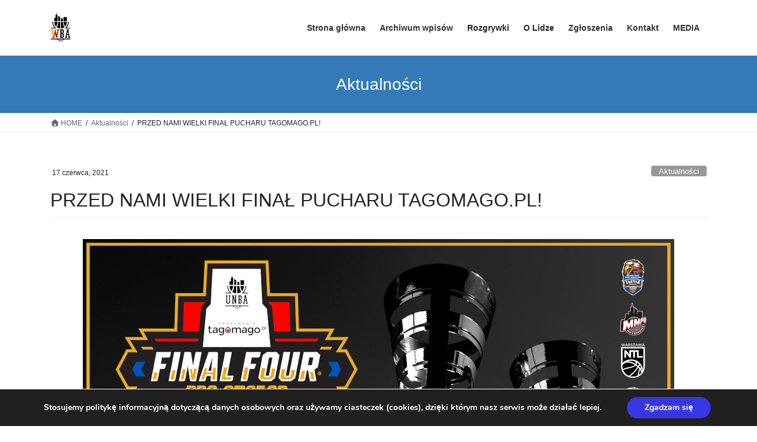

--- FILE ---
content_type: text/html; charset=UTF-8
request_url: https://ligawba.pl/przed-nami-wielki-final-pucharu-tagomago-pl/
body_size: 18410
content:
<!DOCTYPE html>
<html lang="pl-PL">
<head>
<meta charset="utf-8">
<meta http-equiv="X-UA-Compatible" content="IE=edge">
<meta name="viewport" content="width=device-width, initial-scale=1">

<meta name='robots' content='index, follow, max-image-preview:large, max-snippet:-1, max-video-preview:-1' />

	<!-- This site is optimized with the Yoast SEO plugin v26.0 - https://yoast.com/wordpress/plugins/seo/ -->
	<title>PRZED NAMI WIELKI FINAŁ PUCHARU TAGOMAGO.PL! - Liga WBA</title>
	<link rel="canonical" href="https://ligawba.pl/przed-nami-wielki-final-pucharu-tagomago-pl/" />
	<meta property="og:locale" content="pl_PL" />
	<meta property="og:type" content="article" />
	<meta property="og:title" content="PRZED NAMI WIELKI FINAŁ PUCHARU TAGOMAGO.PL! - Liga WBA" />
	<meta property="og:description" content="Przed nami decydujący weekend zmagań w obu kategoriach Pucharu Tagomago.pl. Wszystko zmierza do tego, abyśmy w najbliższą niedzielę poznali zwycięzców zarówno w kategorii &#8222;PRO&#8221;, jak i &#8222;AMATOR&#8221;. Już teraz wiadomo, że w finale &#8222;PRO&#8221; zmierzą się Isetia Basketball oraz MM ProBasket. W meczu o 3. miejsce w tej kategorii zmierzą się NTL oraz AGarte. Drużyn [&hellip;]" />
	<meta property="og:url" content="https://ligawba.pl/przed-nami-wielki-final-pucharu-tagomago-pl/" />
	<meta property="og:site_name" content="Liga WBA" />
	<meta property="article:published_time" content="2021-06-17T11:06:46+00:00" />
	<meta property="og:image" content="https://ligawba.pl/wp-content/uploads/2021/06/DSC_0012-—-kopia-—-kopia.jpg" />
	<meta property="og:image:width" content="2426" />
	<meta property="og:image:height" content="1456" />
	<meta property="og:image:type" content="image/jpeg" />
	<meta name="author" content="Marcin Krysiak" />
	<meta name="twitter:card" content="summary_large_image" />
	<meta name="twitter:label1" content="Napisane przez" />
	<meta name="twitter:data1" content="Marcin Krysiak" />
	<meta name="twitter:label2" content="Szacowany czas czytania" />
	<meta name="twitter:data2" content="1 minuta" />
	<script type="application/ld+json" class="yoast-schema-graph">{"@context":"https://schema.org","@graph":[{"@type":"WebPage","@id":"https://ligawba.pl/przed-nami-wielki-final-pucharu-tagomago-pl/","url":"https://ligawba.pl/przed-nami-wielki-final-pucharu-tagomago-pl/","name":"PRZED NAMI WIELKI FINAŁ PUCHARU TAGOMAGO.PL! - Liga WBA","isPartOf":{"@id":"https://ligawba.pl/#website"},"primaryImageOfPage":{"@id":"https://ligawba.pl/przed-nami-wielki-final-pucharu-tagomago-pl/#primaryimage"},"image":{"@id":"https://ligawba.pl/przed-nami-wielki-final-pucharu-tagomago-pl/#primaryimage"},"thumbnailUrl":"https://ligawba.pl/wp-content/uploads/2021/06/DSC_0012-—-kopia-—-kopia.jpg","datePublished":"2021-06-17T11:06:46+00:00","author":{"@id":"https://ligawba.pl/#/schema/person/c8fba4640401f86bc4009753d20d3304"},"breadcrumb":{"@id":"https://ligawba.pl/przed-nami-wielki-final-pucharu-tagomago-pl/#breadcrumb"},"inLanguage":"pl-PL","potentialAction":[{"@type":"ReadAction","target":["https://ligawba.pl/przed-nami-wielki-final-pucharu-tagomago-pl/"]}]},{"@type":"ImageObject","inLanguage":"pl-PL","@id":"https://ligawba.pl/przed-nami-wielki-final-pucharu-tagomago-pl/#primaryimage","url":"https://ligawba.pl/wp-content/uploads/2021/06/DSC_0012-—-kopia-—-kopia.jpg","contentUrl":"https://ligawba.pl/wp-content/uploads/2021/06/DSC_0012-—-kopia-—-kopia.jpg","width":2426,"height":1456},{"@type":"BreadcrumbList","@id":"https://ligawba.pl/przed-nami-wielki-final-pucharu-tagomago-pl/#breadcrumb","itemListElement":[{"@type":"ListItem","position":1,"name":"Strona główna","item":"https://ligawba.pl/"},{"@type":"ListItem","position":2,"name":"PRZED NAMI WIELKI FINAŁ PUCHARU TAGOMAGO.PL!"}]},{"@type":"WebSite","@id":"https://ligawba.pl/#website","url":"https://ligawba.pl/","name":"Liga WBA","description":"WARSZAWSKI BASKET AMATORSKI","potentialAction":[{"@type":"SearchAction","target":{"@type":"EntryPoint","urlTemplate":"https://ligawba.pl/?s={search_term_string}"},"query-input":{"@type":"PropertyValueSpecification","valueRequired":true,"valueName":"search_term_string"}}],"inLanguage":"pl-PL"},{"@type":"Person","@id":"https://ligawba.pl/#/schema/person/c8fba4640401f86bc4009753d20d3304","name":"Marcin Krysiak","image":{"@type":"ImageObject","inLanguage":"pl-PL","@id":"https://ligawba.pl/#/schema/person/image/","url":"https://secure.gravatar.com/avatar/834e60af5fa5c0ae73e5c907c80026ea6e0d96658d9122b775f2512d52d521f5?s=96&d=mm&r=g","contentUrl":"https://secure.gravatar.com/avatar/834e60af5fa5c0ae73e5c907c80026ea6e0d96658d9122b775f2512d52d521f5?s=96&d=mm&r=g","caption":"Marcin Krysiak"},"url":"https://ligawba.pl/author/mkrysiak/"}]}</script>
	<!-- / Yoast SEO plugin. -->


<link rel="alternate" type="application/rss+xml" title="Liga WBA &raquo; Kanał z wpisami" href="https://ligawba.pl/feed/" />
<link rel="alternate" type="application/rss+xml" title="Liga WBA &raquo; Kanał z komentarzami" href="https://ligawba.pl/comments/feed/" />
<link rel="alternate" title="oEmbed (JSON)" type="application/json+oembed" href="https://ligawba.pl/wp-json/oembed/1.0/embed?url=https%3A%2F%2Fligawba.pl%2Fprzed-nami-wielki-final-pucharu-tagomago-pl%2F" />
<link rel="alternate" title="oEmbed (XML)" type="text/xml+oembed" href="https://ligawba.pl/wp-json/oembed/1.0/embed?url=https%3A%2F%2Fligawba.pl%2Fprzed-nami-wielki-final-pucharu-tagomago-pl%2F&#038;format=xml" />
<meta name="description" content="Przed nami decydujący weekend zmagań w obu kategoriach Pucharu Tagomago.pl. Wszystko zmierza do tego, abyśmy w najbliższą niedzielę poznali zwycięzców zarówno w kategorii &quot;PRO&quot;, jak i &quot;AMATOR&quot;. Już teraz wiadomo, że w finale &quot;PRO&quot; zmier" /><style id='wp-img-auto-sizes-contain-inline-css' type='text/css'>
img:is([sizes=auto i],[sizes^="auto," i]){contain-intrinsic-size:3000px 1500px}
/*# sourceURL=wp-img-auto-sizes-contain-inline-css */
</style>
<link rel='preload' id='dashicons-css-preload' href='https://ligawba.pl/wp-includes/css/dashicons.min.css?ver=b89661c3294597d057f1d86edadf820e' as='style' onload="this.onload=null;this.rel='stylesheet'"/>
<link rel='stylesheet' id='dashicons-css' href='https://ligawba.pl/wp-includes/css/dashicons.min.css?ver=b89661c3294597d057f1d86edadf820e' media='print' onload="this.media='all'; this.onload=null;">
<link rel='preload' id='menu-icon-font-awesome-css-preload' href='https://ligawba.pl/wp-content/plugins/menu-icons/css/fontawesome/css/all.min.css?ver=5.15.4' as='style' onload="this.onload=null;this.rel='stylesheet'"/>
<link rel='stylesheet' id='menu-icon-font-awesome-css' href='https://ligawba.pl/wp-content/plugins/menu-icons/css/fontawesome/css/all.min.css?ver=5.15.4' media='print' onload="this.media='all'; this.onload=null;">
<link rel='preload' id='menu-icons-extra-css-preload' href='https://ligawba.pl/wp-content/plugins/menu-icons/css/extra.min.css?ver=0.13.19' as='style' onload="this.onload=null;this.rel='stylesheet'"/>
<link rel='stylesheet' id='menu-icons-extra-css' href='https://ligawba.pl/wp-content/plugins/menu-icons/css/extra.min.css?ver=0.13.19' media='print' onload="this.media='all'; this.onload=null;">
<link rel='preload' id='vkExUnit_common_style-css-preload' href='https://ligawba.pl/wp-content/plugins/vk-all-in-one-expansion-unit/assets/css/vkExUnit_style.css?ver=9.112.0.1' as='style' onload="this.onload=null;this.rel='stylesheet'"/>
<link rel='stylesheet' id='vkExUnit_common_style-css' href='https://ligawba.pl/wp-content/plugins/vk-all-in-one-expansion-unit/assets/css/vkExUnit_style.css?ver=9.112.0.1' media='print' onload="this.media='all'; this.onload=null;">
<style id='vkExUnit_common_style-inline-css' type='text/css'>
:root {--ver_page_top_button_url:url(https://ligawba.pl/wp-content/plugins/vk-all-in-one-expansion-unit/assets/images/to-top-btn-icon.svg);}@font-face {font-weight: normal;font-style: normal;font-family: "vk_sns";src: url("https://ligawba.pl/wp-content/plugins/vk-all-in-one-expansion-unit/inc/sns/icons/fonts/vk_sns.eot?-bq20cj");src: url("https://ligawba.pl/wp-content/plugins/vk-all-in-one-expansion-unit/inc/sns/icons/fonts/vk_sns.eot?#iefix-bq20cj") format("embedded-opentype"),url("https://ligawba.pl/wp-content/plugins/vk-all-in-one-expansion-unit/inc/sns/icons/fonts/vk_sns.woff?-bq20cj") format("woff"),url("https://ligawba.pl/wp-content/plugins/vk-all-in-one-expansion-unit/inc/sns/icons/fonts/vk_sns.ttf?-bq20cj") format("truetype"),url("https://ligawba.pl/wp-content/plugins/vk-all-in-one-expansion-unit/inc/sns/icons/fonts/vk_sns.svg?-bq20cj#vk_sns") format("svg");}
.veu_promotion-alert__content--text {border: 1px solid rgba(0,0,0,0.125);padding: 0.5em 1em;border-radius: var(--vk-size-radius);margin-bottom: var(--vk-margin-block-bottom);font-size: 0.875rem;}/* Alert Content部分に段落タグを入れた場合に最後の段落の余白を0にする */.veu_promotion-alert__content--text p:last-of-type{margin-bottom:0;margin-top: 0;}
/*# sourceURL=vkExUnit_common_style-inline-css */
</style>
<style id='wp-emoji-styles-inline-css' type='text/css'>

	img.wp-smiley, img.emoji {
		display: inline !important;
		border: none !important;
		box-shadow: none !important;
		height: 1em !important;
		width: 1em !important;
		margin: 0 0.07em !important;
		vertical-align: -0.1em !important;
		background: none !important;
		padding: 0 !important;
	}
/*# sourceURL=wp-emoji-styles-inline-css */
</style>
<style id='wp-block-library-inline-css' type='text/css'>
:root{--wp-block-synced-color:#7a00df;--wp-block-synced-color--rgb:122,0,223;--wp-bound-block-color:var(--wp-block-synced-color);--wp-editor-canvas-background:#ddd;--wp-admin-theme-color:#007cba;--wp-admin-theme-color--rgb:0,124,186;--wp-admin-theme-color-darker-10:#006ba1;--wp-admin-theme-color-darker-10--rgb:0,107,160.5;--wp-admin-theme-color-darker-20:#005a87;--wp-admin-theme-color-darker-20--rgb:0,90,135;--wp-admin-border-width-focus:2px}@media (min-resolution:192dpi){:root{--wp-admin-border-width-focus:1.5px}}.wp-element-button{cursor:pointer}:root .has-very-light-gray-background-color{background-color:#eee}:root .has-very-dark-gray-background-color{background-color:#313131}:root .has-very-light-gray-color{color:#eee}:root .has-very-dark-gray-color{color:#313131}:root .has-vivid-green-cyan-to-vivid-cyan-blue-gradient-background{background:linear-gradient(135deg,#00d084,#0693e3)}:root .has-purple-crush-gradient-background{background:linear-gradient(135deg,#34e2e4,#4721fb 50%,#ab1dfe)}:root .has-hazy-dawn-gradient-background{background:linear-gradient(135deg,#faaca8,#dad0ec)}:root .has-subdued-olive-gradient-background{background:linear-gradient(135deg,#fafae1,#67a671)}:root .has-atomic-cream-gradient-background{background:linear-gradient(135deg,#fdd79a,#004a59)}:root .has-nightshade-gradient-background{background:linear-gradient(135deg,#330968,#31cdcf)}:root .has-midnight-gradient-background{background:linear-gradient(135deg,#020381,#2874fc)}:root{--wp--preset--font-size--normal:16px;--wp--preset--font-size--huge:42px}.has-regular-font-size{font-size:1em}.has-larger-font-size{font-size:2.625em}.has-normal-font-size{font-size:var(--wp--preset--font-size--normal)}.has-huge-font-size{font-size:var(--wp--preset--font-size--huge)}.has-text-align-center{text-align:center}.has-text-align-left{text-align:left}.has-text-align-right{text-align:right}.has-fit-text{white-space:nowrap!important}#end-resizable-editor-section{display:none}.aligncenter{clear:both}.items-justified-left{justify-content:flex-start}.items-justified-center{justify-content:center}.items-justified-right{justify-content:flex-end}.items-justified-space-between{justify-content:space-between}.screen-reader-text{border:0;clip-path:inset(50%);height:1px;margin:-1px;overflow:hidden;padding:0;position:absolute;width:1px;word-wrap:normal!important}.screen-reader-text:focus{background-color:#ddd;clip-path:none;color:#444;display:block;font-size:1em;height:auto;left:5px;line-height:normal;padding:15px 23px 14px;text-decoration:none;top:5px;width:auto;z-index:100000}html :where(.has-border-color){border-style:solid}html :where([style*=border-top-color]){border-top-style:solid}html :where([style*=border-right-color]){border-right-style:solid}html :where([style*=border-bottom-color]){border-bottom-style:solid}html :where([style*=border-left-color]){border-left-style:solid}html :where([style*=border-width]){border-style:solid}html :where([style*=border-top-width]){border-top-style:solid}html :where([style*=border-right-width]){border-right-style:solid}html :where([style*=border-bottom-width]){border-bottom-style:solid}html :where([style*=border-left-width]){border-left-style:solid}html :where(img[class*=wp-image-]){height:auto;max-width:100%}:where(figure){margin:0 0 1em}html :where(.is-position-sticky){--wp-admin--admin-bar--position-offset:var(--wp-admin--admin-bar--height,0px)}@media screen and (max-width:600px){html :where(.is-position-sticky){--wp-admin--admin-bar--position-offset:0px}}
.vk-cols--reverse{flex-direction:row-reverse}.vk-cols--hasbtn{margin-bottom:0}.vk-cols--hasbtn>.row>.vk_gridColumn_item,.vk-cols--hasbtn>.wp-block-column{position:relative;padding-bottom:3em}.vk-cols--hasbtn>.row>.vk_gridColumn_item>.wp-block-buttons,.vk-cols--hasbtn>.row>.vk_gridColumn_item>.vk_button,.vk-cols--hasbtn>.wp-block-column>.wp-block-buttons,.vk-cols--hasbtn>.wp-block-column>.vk_button{position:absolute;bottom:0;width:100%}.vk-cols--fit.wp-block-columns{gap:0}.vk-cols--fit.wp-block-columns,.vk-cols--fit.wp-block-columns:not(.is-not-stacked-on-mobile){margin-top:0;margin-bottom:0;justify-content:space-between}.vk-cols--fit.wp-block-columns>.wp-block-column *:last-child,.vk-cols--fit.wp-block-columns:not(.is-not-stacked-on-mobile)>.wp-block-column *:last-child{margin-bottom:0}.vk-cols--fit.wp-block-columns>.wp-block-column>.wp-block-cover,.vk-cols--fit.wp-block-columns:not(.is-not-stacked-on-mobile)>.wp-block-column>.wp-block-cover{margin-top:0}.vk-cols--fit.wp-block-columns.has-background,.vk-cols--fit.wp-block-columns:not(.is-not-stacked-on-mobile).has-background{padding:0}@media(max-width: 599px){.vk-cols--fit.wp-block-columns:not(.has-background)>.wp-block-column:not(.has-background),.vk-cols--fit.wp-block-columns:not(.is-not-stacked-on-mobile):not(.has-background)>.wp-block-column:not(.has-background){padding-left:0 !important;padding-right:0 !important}}@media(min-width: 782px){.vk-cols--fit.wp-block-columns .block-editor-block-list__block.wp-block-column:not(:first-child),.vk-cols--fit.wp-block-columns>.wp-block-column:not(:first-child),.vk-cols--fit.wp-block-columns:not(.is-not-stacked-on-mobile) .block-editor-block-list__block.wp-block-column:not(:first-child),.vk-cols--fit.wp-block-columns:not(.is-not-stacked-on-mobile)>.wp-block-column:not(:first-child){margin-left:0}}@media(min-width: 600px)and (max-width: 781px){.vk-cols--fit.wp-block-columns .wp-block-column:nth-child(2n),.vk-cols--fit.wp-block-columns:not(.is-not-stacked-on-mobile) .wp-block-column:nth-child(2n){margin-left:0}.vk-cols--fit.wp-block-columns .wp-block-column:not(:only-child),.vk-cols--fit.wp-block-columns:not(.is-not-stacked-on-mobile) .wp-block-column:not(:only-child){flex-basis:50% !important}}.vk-cols--fit--gap1.wp-block-columns{gap:1px}@media(min-width: 600px)and (max-width: 781px){.vk-cols--fit--gap1.wp-block-columns .wp-block-column:not(:only-child){flex-basis:calc(50% - 1px) !important}}.vk-cols--fit.vk-cols--grid>.block-editor-block-list__block,.vk-cols--fit.vk-cols--grid>.wp-block-column,.vk-cols--fit.vk-cols--grid:not(.is-not-stacked-on-mobile)>.block-editor-block-list__block,.vk-cols--fit.vk-cols--grid:not(.is-not-stacked-on-mobile)>.wp-block-column{flex-basis:50%;box-sizing:border-box}@media(max-width: 599px){.vk-cols--fit.vk-cols--grid.vk-cols--grid--alignfull>.wp-block-column:nth-child(2)>.wp-block-cover,.vk-cols--fit.vk-cols--grid.vk-cols--grid--alignfull>.wp-block-column:nth-child(2)>.vk_outer,.vk-cols--fit.vk-cols--grid:not(.is-not-stacked-on-mobile).vk-cols--grid--alignfull>.wp-block-column:nth-child(2)>.wp-block-cover,.vk-cols--fit.vk-cols--grid:not(.is-not-stacked-on-mobile).vk-cols--grid--alignfull>.wp-block-column:nth-child(2)>.vk_outer{width:100vw;margin-right:calc((100% - 100vw)/2);margin-left:calc((100% - 100vw)/2)}}@media(min-width: 600px){.vk-cols--fit.vk-cols--grid.vk-cols--grid--alignfull>.wp-block-column:nth-child(2)>.wp-block-cover,.vk-cols--fit.vk-cols--grid.vk-cols--grid--alignfull>.wp-block-column:nth-child(2)>.vk_outer,.vk-cols--fit.vk-cols--grid:not(.is-not-stacked-on-mobile).vk-cols--grid--alignfull>.wp-block-column:nth-child(2)>.wp-block-cover,.vk-cols--fit.vk-cols--grid:not(.is-not-stacked-on-mobile).vk-cols--grid--alignfull>.wp-block-column:nth-child(2)>.vk_outer{margin-right:calc(100% - 50vw);width:50vw}}@media(min-width: 600px){.vk-cols--fit.vk-cols--grid.vk-cols--grid--alignfull.vk-cols--reverse>.wp-block-column,.vk-cols--fit.vk-cols--grid:not(.is-not-stacked-on-mobile).vk-cols--grid--alignfull.vk-cols--reverse>.wp-block-column{margin-left:0;margin-right:0}.vk-cols--fit.vk-cols--grid.vk-cols--grid--alignfull.vk-cols--reverse>.wp-block-column:nth-child(2)>.wp-block-cover,.vk-cols--fit.vk-cols--grid.vk-cols--grid--alignfull.vk-cols--reverse>.wp-block-column:nth-child(2)>.vk_outer,.vk-cols--fit.vk-cols--grid:not(.is-not-stacked-on-mobile).vk-cols--grid--alignfull.vk-cols--reverse>.wp-block-column:nth-child(2)>.wp-block-cover,.vk-cols--fit.vk-cols--grid:not(.is-not-stacked-on-mobile).vk-cols--grid--alignfull.vk-cols--reverse>.wp-block-column:nth-child(2)>.vk_outer{margin-left:calc(100% - 50vw)}}.vk-cols--menu h2,.vk-cols--menu h3,.vk-cols--menu h4,.vk-cols--menu h5{margin-bottom:.2em;text-shadow:#000 0 0 10px}.vk-cols--menu h2:first-child,.vk-cols--menu h3:first-child,.vk-cols--menu h4:first-child,.vk-cols--menu h5:first-child{margin-top:0}.vk-cols--menu p{margin-bottom:1rem;text-shadow:#000 0 0 10px}.vk-cols--menu .wp-block-cover__inner-container:last-child{margin-bottom:0}.vk-cols--fitbnrs .wp-block-column .wp-block-cover:hover img{filter:unset}.vk-cols--fitbnrs .wp-block-column .wp-block-cover:hover{background-color:unset}.vk-cols--fitbnrs .wp-block-column .wp-block-cover:hover .wp-block-cover__image-background{filter:unset !important}.vk-cols--fitbnrs .wp-block-cover .wp-block-cover__inner-container{position:absolute;height:100%;width:100%}.vk-cols--fitbnrs .vk_button{height:100%;margin:0}.vk-cols--fitbnrs .vk_button .vk_button_btn,.vk-cols--fitbnrs .vk_button .btn{height:100%;width:100%;border:none;box-shadow:none;background-color:unset !important;transition:unset}.vk-cols--fitbnrs .vk_button .vk_button_btn:hover,.vk-cols--fitbnrs .vk_button .btn:hover{transition:unset}.vk-cols--fitbnrs .vk_button .vk_button_btn:after,.vk-cols--fitbnrs .vk_button .btn:after{border:none}.vk-cols--fitbnrs .vk_button .vk_button_link_txt{width:100%;position:absolute;top:50%;left:50%;transform:translateY(-50%) translateX(-50%);font-size:2rem;text-shadow:#000 0 0 10px}.vk-cols--fitbnrs .vk_button .vk_button_link_subCaption{width:100%;position:absolute;top:calc(50% + 2.2em);left:50%;transform:translateY(-50%) translateX(-50%);text-shadow:#000 0 0 10px}@media(min-width: 992px){.vk-cols--media.wp-block-columns{gap:3rem}}.vk-fit-map figure{margin-bottom:0}.vk-fit-map iframe{position:relative;margin-bottom:0;display:block;max-height:400px;width:100vw}.vk-fit-map:is(.alignfull,.alignwide) div{max-width:100%}.vk-table--th--width25 :where(tr>*:first-child){width:25%}.vk-table--th--width30 :where(tr>*:first-child){width:30%}.vk-table--th--width35 :where(tr>*:first-child){width:35%}.vk-table--th--width40 :where(tr>*:first-child){width:40%}.vk-table--th--bg-bright :where(tr>*:first-child){background-color:var(--wp--preset--color--bg-secondary, rgba(0, 0, 0, 0.05))}@media(max-width: 599px){.vk-table--mobile-block :is(th,td){width:100%;display:block}.vk-table--mobile-block.wp-block-table table :is(th,td){border-top:none}}.vk-table--width--th25 :where(tr>*:first-child){width:25%}.vk-table--width--th30 :where(tr>*:first-child){width:30%}.vk-table--width--th35 :where(tr>*:first-child){width:35%}.vk-table--width--th40 :where(tr>*:first-child){width:40%}.no-margin{margin:0}@media(max-width: 599px){.wp-block-image.vk-aligncenter--mobile>.alignright{float:none;margin-left:auto;margin-right:auto}.vk-no-padding-horizontal--mobile{padding-left:0 !important;padding-right:0 !important}}
/* VK Color Palettes */

/*# sourceURL=wp-block-library-inline-css */
</style><style id='global-styles-inline-css' type='text/css'>
:root{--wp--preset--aspect-ratio--square: 1;--wp--preset--aspect-ratio--4-3: 4/3;--wp--preset--aspect-ratio--3-4: 3/4;--wp--preset--aspect-ratio--3-2: 3/2;--wp--preset--aspect-ratio--2-3: 2/3;--wp--preset--aspect-ratio--16-9: 16/9;--wp--preset--aspect-ratio--9-16: 9/16;--wp--preset--color--black: #000000;--wp--preset--color--cyan-bluish-gray: #abb8c3;--wp--preset--color--white: #ffffff;--wp--preset--color--pale-pink: #f78da7;--wp--preset--color--vivid-red: #cf2e2e;--wp--preset--color--luminous-vivid-orange: #ff6900;--wp--preset--color--luminous-vivid-amber: #fcb900;--wp--preset--color--light-green-cyan: #7bdcb5;--wp--preset--color--vivid-green-cyan: #00d084;--wp--preset--color--pale-cyan-blue: #8ed1fc;--wp--preset--color--vivid-cyan-blue: #0693e3;--wp--preset--color--vivid-purple: #9b51e0;--wp--preset--gradient--vivid-cyan-blue-to-vivid-purple: linear-gradient(135deg,rgb(6,147,227) 0%,rgb(155,81,224) 100%);--wp--preset--gradient--light-green-cyan-to-vivid-green-cyan: linear-gradient(135deg,rgb(122,220,180) 0%,rgb(0,208,130) 100%);--wp--preset--gradient--luminous-vivid-amber-to-luminous-vivid-orange: linear-gradient(135deg,rgb(252,185,0) 0%,rgb(255,105,0) 100%);--wp--preset--gradient--luminous-vivid-orange-to-vivid-red: linear-gradient(135deg,rgb(255,105,0) 0%,rgb(207,46,46) 100%);--wp--preset--gradient--very-light-gray-to-cyan-bluish-gray: linear-gradient(135deg,rgb(238,238,238) 0%,rgb(169,184,195) 100%);--wp--preset--gradient--cool-to-warm-spectrum: linear-gradient(135deg,rgb(74,234,220) 0%,rgb(151,120,209) 20%,rgb(207,42,186) 40%,rgb(238,44,130) 60%,rgb(251,105,98) 80%,rgb(254,248,76) 100%);--wp--preset--gradient--blush-light-purple: linear-gradient(135deg,rgb(255,206,236) 0%,rgb(152,150,240) 100%);--wp--preset--gradient--blush-bordeaux: linear-gradient(135deg,rgb(254,205,165) 0%,rgb(254,45,45) 50%,rgb(107,0,62) 100%);--wp--preset--gradient--luminous-dusk: linear-gradient(135deg,rgb(255,203,112) 0%,rgb(199,81,192) 50%,rgb(65,88,208) 100%);--wp--preset--gradient--pale-ocean: linear-gradient(135deg,rgb(255,245,203) 0%,rgb(182,227,212) 50%,rgb(51,167,181) 100%);--wp--preset--gradient--electric-grass: linear-gradient(135deg,rgb(202,248,128) 0%,rgb(113,206,126) 100%);--wp--preset--gradient--midnight: linear-gradient(135deg,rgb(2,3,129) 0%,rgb(40,116,252) 100%);--wp--preset--font-size--small: 13px;--wp--preset--font-size--medium: 20px;--wp--preset--font-size--large: 36px;--wp--preset--font-size--x-large: 42px;--wp--preset--spacing--20: 0.44rem;--wp--preset--spacing--30: 0.67rem;--wp--preset--spacing--40: 1rem;--wp--preset--spacing--50: 1.5rem;--wp--preset--spacing--60: 2.25rem;--wp--preset--spacing--70: 3.38rem;--wp--preset--spacing--80: 5.06rem;--wp--preset--shadow--natural: 6px 6px 9px rgba(0, 0, 0, 0.2);--wp--preset--shadow--deep: 12px 12px 50px rgba(0, 0, 0, 0.4);--wp--preset--shadow--sharp: 6px 6px 0px rgba(0, 0, 0, 0.2);--wp--preset--shadow--outlined: 6px 6px 0px -3px rgb(255, 255, 255), 6px 6px rgb(0, 0, 0);--wp--preset--shadow--crisp: 6px 6px 0px rgb(0, 0, 0);}:where(.is-layout-flex){gap: 0.5em;}:where(.is-layout-grid){gap: 0.5em;}body .is-layout-flex{display: flex;}.is-layout-flex{flex-wrap: wrap;align-items: center;}.is-layout-flex > :is(*, div){margin: 0;}body .is-layout-grid{display: grid;}.is-layout-grid > :is(*, div){margin: 0;}:where(.wp-block-columns.is-layout-flex){gap: 2em;}:where(.wp-block-columns.is-layout-grid){gap: 2em;}:where(.wp-block-post-template.is-layout-flex){gap: 1.25em;}:where(.wp-block-post-template.is-layout-grid){gap: 1.25em;}.has-black-color{color: var(--wp--preset--color--black) !important;}.has-cyan-bluish-gray-color{color: var(--wp--preset--color--cyan-bluish-gray) !important;}.has-white-color{color: var(--wp--preset--color--white) !important;}.has-pale-pink-color{color: var(--wp--preset--color--pale-pink) !important;}.has-vivid-red-color{color: var(--wp--preset--color--vivid-red) !important;}.has-luminous-vivid-orange-color{color: var(--wp--preset--color--luminous-vivid-orange) !important;}.has-luminous-vivid-amber-color{color: var(--wp--preset--color--luminous-vivid-amber) !important;}.has-light-green-cyan-color{color: var(--wp--preset--color--light-green-cyan) !important;}.has-vivid-green-cyan-color{color: var(--wp--preset--color--vivid-green-cyan) !important;}.has-pale-cyan-blue-color{color: var(--wp--preset--color--pale-cyan-blue) !important;}.has-vivid-cyan-blue-color{color: var(--wp--preset--color--vivid-cyan-blue) !important;}.has-vivid-purple-color{color: var(--wp--preset--color--vivid-purple) !important;}.has-black-background-color{background-color: var(--wp--preset--color--black) !important;}.has-cyan-bluish-gray-background-color{background-color: var(--wp--preset--color--cyan-bluish-gray) !important;}.has-white-background-color{background-color: var(--wp--preset--color--white) !important;}.has-pale-pink-background-color{background-color: var(--wp--preset--color--pale-pink) !important;}.has-vivid-red-background-color{background-color: var(--wp--preset--color--vivid-red) !important;}.has-luminous-vivid-orange-background-color{background-color: var(--wp--preset--color--luminous-vivid-orange) !important;}.has-luminous-vivid-amber-background-color{background-color: var(--wp--preset--color--luminous-vivid-amber) !important;}.has-light-green-cyan-background-color{background-color: var(--wp--preset--color--light-green-cyan) !important;}.has-vivid-green-cyan-background-color{background-color: var(--wp--preset--color--vivid-green-cyan) !important;}.has-pale-cyan-blue-background-color{background-color: var(--wp--preset--color--pale-cyan-blue) !important;}.has-vivid-cyan-blue-background-color{background-color: var(--wp--preset--color--vivid-cyan-blue) !important;}.has-vivid-purple-background-color{background-color: var(--wp--preset--color--vivid-purple) !important;}.has-black-border-color{border-color: var(--wp--preset--color--black) !important;}.has-cyan-bluish-gray-border-color{border-color: var(--wp--preset--color--cyan-bluish-gray) !important;}.has-white-border-color{border-color: var(--wp--preset--color--white) !important;}.has-pale-pink-border-color{border-color: var(--wp--preset--color--pale-pink) !important;}.has-vivid-red-border-color{border-color: var(--wp--preset--color--vivid-red) !important;}.has-luminous-vivid-orange-border-color{border-color: var(--wp--preset--color--luminous-vivid-orange) !important;}.has-luminous-vivid-amber-border-color{border-color: var(--wp--preset--color--luminous-vivid-amber) !important;}.has-light-green-cyan-border-color{border-color: var(--wp--preset--color--light-green-cyan) !important;}.has-vivid-green-cyan-border-color{border-color: var(--wp--preset--color--vivid-green-cyan) !important;}.has-pale-cyan-blue-border-color{border-color: var(--wp--preset--color--pale-cyan-blue) !important;}.has-vivid-cyan-blue-border-color{border-color: var(--wp--preset--color--vivid-cyan-blue) !important;}.has-vivid-purple-border-color{border-color: var(--wp--preset--color--vivid-purple) !important;}.has-vivid-cyan-blue-to-vivid-purple-gradient-background{background: var(--wp--preset--gradient--vivid-cyan-blue-to-vivid-purple) !important;}.has-light-green-cyan-to-vivid-green-cyan-gradient-background{background: var(--wp--preset--gradient--light-green-cyan-to-vivid-green-cyan) !important;}.has-luminous-vivid-amber-to-luminous-vivid-orange-gradient-background{background: var(--wp--preset--gradient--luminous-vivid-amber-to-luminous-vivid-orange) !important;}.has-luminous-vivid-orange-to-vivid-red-gradient-background{background: var(--wp--preset--gradient--luminous-vivid-orange-to-vivid-red) !important;}.has-very-light-gray-to-cyan-bluish-gray-gradient-background{background: var(--wp--preset--gradient--very-light-gray-to-cyan-bluish-gray) !important;}.has-cool-to-warm-spectrum-gradient-background{background: var(--wp--preset--gradient--cool-to-warm-spectrum) !important;}.has-blush-light-purple-gradient-background{background: var(--wp--preset--gradient--blush-light-purple) !important;}.has-blush-bordeaux-gradient-background{background: var(--wp--preset--gradient--blush-bordeaux) !important;}.has-luminous-dusk-gradient-background{background: var(--wp--preset--gradient--luminous-dusk) !important;}.has-pale-ocean-gradient-background{background: var(--wp--preset--gradient--pale-ocean) !important;}.has-electric-grass-gradient-background{background: var(--wp--preset--gradient--electric-grass) !important;}.has-midnight-gradient-background{background: var(--wp--preset--gradient--midnight) !important;}.has-small-font-size{font-size: var(--wp--preset--font-size--small) !important;}.has-medium-font-size{font-size: var(--wp--preset--font-size--medium) !important;}.has-large-font-size{font-size: var(--wp--preset--font-size--large) !important;}.has-x-large-font-size{font-size: var(--wp--preset--font-size--x-large) !important;}
/*# sourceURL=global-styles-inline-css */
</style>

<style id='classic-theme-styles-inline-css' type='text/css'>
/*! This file is auto-generated */
.wp-block-button__link{color:#fff;background-color:#32373c;border-radius:9999px;box-shadow:none;text-decoration:none;padding:calc(.667em + 2px) calc(1.333em + 2px);font-size:1.125em}.wp-block-file__button{background:#32373c;color:#fff;text-decoration:none}
/*# sourceURL=/wp-includes/css/classic-themes.min.css */
</style>
<link rel='stylesheet' id='vk-swiper-style-css' href='https://ligawba.pl/wp-content/plugins/vk-blocks/vendor/vektor-inc/vk-swiper/src/assets/css/swiper-bundle.min.css?ver=11.0.2' type='text/css' media='all' />
<link rel='stylesheet' id='bootstrap-4-style-css' href='https://ligawba.pl/wp-content/themes/lightning/_g2/library/bootstrap-4/css/bootstrap.min.css?ver=4.5.0' type='text/css' media='all' />
<link rel='stylesheet' id='lightning-common-style-css' href='https://ligawba.pl/wp-content/themes/lightning/_g2/assets/css/common.css?ver=15.33.1' type='text/css' media='all' />
<style id='lightning-common-style-inline-css' type='text/css'>
/* vk-mobile-nav */:root {--vk-mobile-nav-menu-btn-bg-src: url("https://ligawba.pl/wp-content/themes/lightning/_g2/inc/vk-mobile-nav/package/images/vk-menu-btn-black.svg");--vk-mobile-nav-menu-btn-close-bg-src: url("https://ligawba.pl/wp-content/themes/lightning/_g2/inc/vk-mobile-nav/package/images/vk-menu-close-black.svg");--vk-menu-acc-icon-open-black-bg-src: url("https://ligawba.pl/wp-content/themes/lightning/_g2/inc/vk-mobile-nav/package/images/vk-menu-acc-icon-open-black.svg");--vk-menu-acc-icon-open-white-bg-src: url("https://ligawba.pl/wp-content/themes/lightning/_g2/inc/vk-mobile-nav/package/images/vk-menu-acc-icon-open-white.svg");--vk-menu-acc-icon-close-black-bg-src: url("https://ligawba.pl/wp-content/themes/lightning/_g2/inc/vk-mobile-nav/package/images/vk-menu-close-black.svg");--vk-menu-acc-icon-close-white-bg-src: url("https://ligawba.pl/wp-content/themes/lightning/_g2/inc/vk-mobile-nav/package/images/vk-menu-close-white.svg");}
/*# sourceURL=lightning-common-style-inline-css */
</style>
<link rel='stylesheet' id='lightning-design-style-css' href='https://ligawba.pl/wp-content/themes/lightning/_g2/design-skin/origin2/css/style.css?ver=15.33.1' type='text/css' media='all' />
<style id='lightning-design-style-inline-css' type='text/css'>
:root {--color-key:#337ab7;--wp--preset--color--vk-color-primary:#337ab7;--color-key-dark:#2e6da4;}
a { color:#337ab7; }/* sidebar child menu display */.localNav ul ul.children{ display:none; }.localNav ul li.current_page_ancestor ul.children,.localNav ul li.current_page_item ul.children,.localNav ul li.current-cat ul.children{ display:block; }/* ExUnit widget ( child page list widget and so on ) */.localNavi ul.children{ display:none; }.localNavi li.current_page_ancestor ul.children,.localNavi li.current_page_item ul.children,.localNavi li.current-cat ul.children{ display:block; }
.tagcloud a:before { font-family: "Font Awesome 7 Free";content: "\f02b";font-weight: bold; }
.media .media-body .media-heading a:hover { color:; }@media (min-width: 768px){.gMenu > li:before,.gMenu > li.menu-item-has-children::after { border-bottom-color: }.gMenu li li { background-color: }.gMenu li li a:hover { background-color:; }} /* @media (min-width: 768px) */.page-header { background-color:; }h2,.mainSection-title { border-top-color:; }h3:after,.subSection-title:after { border-bottom-color:; }ul.page-numbers li span.page-numbers.current,.page-link dl .post-page-numbers.current { background-color:; }.pager li > a { border-color:;color:;}.pager li > a:hover { background-color:;color:#fff;}.siteFooter { border-top-color:; }dt { border-left-color:; }:root {--g_nav_main_acc_icon_open_url:url(https://ligawba.pl/wp-content/themes/lightning/_g2/inc/vk-mobile-nav/package/images/vk-menu-acc-icon-open-black.svg);--g_nav_main_acc_icon_close_url: url(https://ligawba.pl/wp-content/themes/lightning/_g2/inc/vk-mobile-nav/package/images/vk-menu-close-black.svg);--g_nav_sub_acc_icon_open_url: url(https://ligawba.pl/wp-content/themes/lightning/_g2/inc/vk-mobile-nav/package/images/vk-menu-acc-icon-open-white.svg);--g_nav_sub_acc_icon_close_url: url(https://ligawba.pl/wp-content/themes/lightning/_g2/inc/vk-mobile-nav/package/images/vk-menu-close-white.svg);}
/*# sourceURL=lightning-design-style-inline-css */
</style>
<link rel='preload' id='veu-cta-css-preload' href='https://ligawba.pl/wp-content/plugins/vk-all-in-one-expansion-unit/inc/call-to-action/package/assets/css/style.css?ver=9.112.0.1' as='style' onload="this.onload=null;this.rel='stylesheet'"/>
<link rel='stylesheet' id='veu-cta-css' href='https://ligawba.pl/wp-content/plugins/vk-all-in-one-expansion-unit/inc/call-to-action/package/assets/css/style.css?ver=9.112.0.1' media='print' onload="this.media='all'; this.onload=null;">
<link rel='stylesheet' id='vk-blocks-build-css-css' href='https://ligawba.pl/wp-content/plugins/vk-blocks/build/block-build.css?ver=1.112.0.1' type='text/css' media='all' />
<style id='vk-blocks-build-css-inline-css' type='text/css'>
:root {--vk_flow-arrow: url(https://ligawba.pl/wp-content/plugins/vk-blocks/inc/vk-blocks/images/arrow_bottom.svg);--vk_image-mask-circle: url(https://ligawba.pl/wp-content/plugins/vk-blocks/inc/vk-blocks/images/circle.svg);--vk_image-mask-wave01: url(https://ligawba.pl/wp-content/plugins/vk-blocks/inc/vk-blocks/images/wave01.svg);--vk_image-mask-wave02: url(https://ligawba.pl/wp-content/plugins/vk-blocks/inc/vk-blocks/images/wave02.svg);--vk_image-mask-wave03: url(https://ligawba.pl/wp-content/plugins/vk-blocks/inc/vk-blocks/images/wave03.svg);--vk_image-mask-wave04: url(https://ligawba.pl/wp-content/plugins/vk-blocks/inc/vk-blocks/images/wave04.svg);}

	:root {

		--vk-balloon-border-width:1px;

		--vk-balloon-speech-offset:-12px;
	}
	
/*# sourceURL=vk-blocks-build-css-inline-css */
</style>
<link rel='preload' id='lightning-theme-style-css-preload' href='https://ligawba.pl/wp-content/themes/lightning/style.css?ver=15.33.1' as='style' onload="this.onload=null;this.rel='stylesheet'"/>
<link rel='stylesheet' id='lightning-theme-style-css' href='https://ligawba.pl/wp-content/themes/lightning/style.css?ver=15.33.1' media='print' onload="this.media='all'; this.onload=null;">
<link rel='preload' id='vk-font-awesome-css-preload' href='https://ligawba.pl/wp-content/themes/lightning/vendor/vektor-inc/font-awesome-versions/src/font-awesome/css/all.min.css?ver=7.1.0' as='style' onload="this.onload=null;this.rel='stylesheet'"/>
<link rel='stylesheet' id='vk-font-awesome-css' href='https://ligawba.pl/wp-content/themes/lightning/vendor/vektor-inc/font-awesome-versions/src/font-awesome/css/all.min.css?ver=7.1.0' media='print' onload="this.media='all'; this.onload=null;">
<link rel='preload' id='moove_gdpr_frontend-css-preload' href='https://ligawba.pl/wp-content/plugins/gdpr-cookie-compliance/dist/styles/gdpr-main.css?ver=5.0.9' as='style' onload="this.onload=null;this.rel='stylesheet'"/>
<link rel='stylesheet' id='moove_gdpr_frontend-css' href='https://ligawba.pl/wp-content/plugins/gdpr-cookie-compliance/dist/styles/gdpr-main.css?ver=5.0.9' media='print' onload="this.media='all'; this.onload=null;">
<style id='moove_gdpr_frontend-inline-css' type='text/css'>
#moove_gdpr_cookie_modal,#moove_gdpr_cookie_info_bar,.gdpr_cookie_settings_shortcode_content{font-family:&#039;Nunito&#039;,sans-serif}#moove_gdpr_save_popup_settings_button{background-color:#373737;color:#fff}#moove_gdpr_save_popup_settings_button:hover{background-color:#000}#moove_gdpr_cookie_info_bar .moove-gdpr-info-bar-container .moove-gdpr-info-bar-content a.mgbutton,#moove_gdpr_cookie_info_bar .moove-gdpr-info-bar-container .moove-gdpr-info-bar-content button.mgbutton{background-color:#3636e2}#moove_gdpr_cookie_modal .moove-gdpr-modal-content .moove-gdpr-modal-footer-content .moove-gdpr-button-holder a.mgbutton,#moove_gdpr_cookie_modal .moove-gdpr-modal-content .moove-gdpr-modal-footer-content .moove-gdpr-button-holder button.mgbutton,.gdpr_cookie_settings_shortcode_content .gdpr-shr-button.button-green{background-color:#3636e2;border-color:#3636e2}#moove_gdpr_cookie_modal .moove-gdpr-modal-content .moove-gdpr-modal-footer-content .moove-gdpr-button-holder a.mgbutton:hover,#moove_gdpr_cookie_modal .moove-gdpr-modal-content .moove-gdpr-modal-footer-content .moove-gdpr-button-holder button.mgbutton:hover,.gdpr_cookie_settings_shortcode_content .gdpr-shr-button.button-green:hover{background-color:#fff;color:#3636e2}#moove_gdpr_cookie_modal .moove-gdpr-modal-content .moove-gdpr-modal-close i,#moove_gdpr_cookie_modal .moove-gdpr-modal-content .moove-gdpr-modal-close span.gdpr-icon{background-color:#3636e2;border:1px solid #3636e2}#moove_gdpr_cookie_info_bar span.moove-gdpr-infobar-allow-all.focus-g,#moove_gdpr_cookie_info_bar span.moove-gdpr-infobar-allow-all:focus,#moove_gdpr_cookie_info_bar button.moove-gdpr-infobar-allow-all.focus-g,#moove_gdpr_cookie_info_bar button.moove-gdpr-infobar-allow-all:focus,#moove_gdpr_cookie_info_bar span.moove-gdpr-infobar-reject-btn.focus-g,#moove_gdpr_cookie_info_bar span.moove-gdpr-infobar-reject-btn:focus,#moove_gdpr_cookie_info_bar button.moove-gdpr-infobar-reject-btn.focus-g,#moove_gdpr_cookie_info_bar button.moove-gdpr-infobar-reject-btn:focus,#moove_gdpr_cookie_info_bar span.change-settings-button.focus-g,#moove_gdpr_cookie_info_bar span.change-settings-button:focus,#moove_gdpr_cookie_info_bar button.change-settings-button.focus-g,#moove_gdpr_cookie_info_bar button.change-settings-button:focus{-webkit-box-shadow:0 0 1px 3px #3636e2;-moz-box-shadow:0 0 1px 3px #3636e2;box-shadow:0 0 1px 3px #3636e2}#moove_gdpr_cookie_modal .moove-gdpr-modal-content .moove-gdpr-modal-close i:hover,#moove_gdpr_cookie_modal .moove-gdpr-modal-content .moove-gdpr-modal-close span.gdpr-icon:hover,#moove_gdpr_cookie_info_bar span[data-href]>u.change-settings-button{color:#3636e2}#moove_gdpr_cookie_modal .moove-gdpr-modal-content .moove-gdpr-modal-left-content #moove-gdpr-menu li.menu-item-selected a span.gdpr-icon,#moove_gdpr_cookie_modal .moove-gdpr-modal-content .moove-gdpr-modal-left-content #moove-gdpr-menu li.menu-item-selected button span.gdpr-icon{color:inherit}#moove_gdpr_cookie_modal .moove-gdpr-modal-content .moove-gdpr-modal-left-content #moove-gdpr-menu li a span.gdpr-icon,#moove_gdpr_cookie_modal .moove-gdpr-modal-content .moove-gdpr-modal-left-content #moove-gdpr-menu li button span.gdpr-icon{color:inherit}#moove_gdpr_cookie_modal .gdpr-acc-link{line-height:0;font-size:0;color:transparent;position:absolute}#moove_gdpr_cookie_modal .moove-gdpr-modal-content .moove-gdpr-modal-close:hover i,#moove_gdpr_cookie_modal .moove-gdpr-modal-content .moove-gdpr-modal-left-content #moove-gdpr-menu li a,#moove_gdpr_cookie_modal .moove-gdpr-modal-content .moove-gdpr-modal-left-content #moove-gdpr-menu li button,#moove_gdpr_cookie_modal .moove-gdpr-modal-content .moove-gdpr-modal-left-content #moove-gdpr-menu li button i,#moove_gdpr_cookie_modal .moove-gdpr-modal-content .moove-gdpr-modal-left-content #moove-gdpr-menu li a i,#moove_gdpr_cookie_modal .moove-gdpr-modal-content .moove-gdpr-tab-main .moove-gdpr-tab-main-content a:hover,#moove_gdpr_cookie_info_bar.moove-gdpr-dark-scheme .moove-gdpr-info-bar-container .moove-gdpr-info-bar-content a.mgbutton:hover,#moove_gdpr_cookie_info_bar.moove-gdpr-dark-scheme .moove-gdpr-info-bar-container .moove-gdpr-info-bar-content button.mgbutton:hover,#moove_gdpr_cookie_info_bar.moove-gdpr-dark-scheme .moove-gdpr-info-bar-container .moove-gdpr-info-bar-content a:hover,#moove_gdpr_cookie_info_bar.moove-gdpr-dark-scheme .moove-gdpr-info-bar-container .moove-gdpr-info-bar-content button:hover,#moove_gdpr_cookie_info_bar.moove-gdpr-dark-scheme .moove-gdpr-info-bar-container .moove-gdpr-info-bar-content span.change-settings-button:hover,#moove_gdpr_cookie_info_bar.moove-gdpr-dark-scheme .moove-gdpr-info-bar-container .moove-gdpr-info-bar-content button.change-settings-button:hover,#moove_gdpr_cookie_info_bar.moove-gdpr-dark-scheme .moove-gdpr-info-bar-container .moove-gdpr-info-bar-content u.change-settings-button:hover,#moove_gdpr_cookie_info_bar span[data-href]>u.change-settings-button,#moove_gdpr_cookie_info_bar.moove-gdpr-dark-scheme .moove-gdpr-info-bar-container .moove-gdpr-info-bar-content a.mgbutton.focus-g,#moove_gdpr_cookie_info_bar.moove-gdpr-dark-scheme .moove-gdpr-info-bar-container .moove-gdpr-info-bar-content button.mgbutton.focus-g,#moove_gdpr_cookie_info_bar.moove-gdpr-dark-scheme .moove-gdpr-info-bar-container .moove-gdpr-info-bar-content a.focus-g,#moove_gdpr_cookie_info_bar.moove-gdpr-dark-scheme .moove-gdpr-info-bar-container .moove-gdpr-info-bar-content button.focus-g,#moove_gdpr_cookie_info_bar.moove-gdpr-dark-scheme .moove-gdpr-info-bar-container .moove-gdpr-info-bar-content a.mgbutton:focus,#moove_gdpr_cookie_info_bar.moove-gdpr-dark-scheme .moove-gdpr-info-bar-container .moove-gdpr-info-bar-content button.mgbutton:focus,#moove_gdpr_cookie_info_bar.moove-gdpr-dark-scheme .moove-gdpr-info-bar-container .moove-gdpr-info-bar-content a:focus,#moove_gdpr_cookie_info_bar.moove-gdpr-dark-scheme .moove-gdpr-info-bar-container .moove-gdpr-info-bar-content button:focus,#moove_gdpr_cookie_info_bar.moove-gdpr-dark-scheme .moove-gdpr-info-bar-container .moove-gdpr-info-bar-content span.change-settings-button.focus-g,span.change-settings-button:focus,button.change-settings-button.focus-g,button.change-settings-button:focus,#moove_gdpr_cookie_info_bar.moove-gdpr-dark-scheme .moove-gdpr-info-bar-container .moove-gdpr-info-bar-content u.change-settings-button.focus-g,#moove_gdpr_cookie_info_bar.moove-gdpr-dark-scheme .moove-gdpr-info-bar-container .moove-gdpr-info-bar-content u.change-settings-button:focus{color:#3636e2}#moove_gdpr_cookie_modal .moove-gdpr-branding.focus-g span,#moove_gdpr_cookie_modal .moove-gdpr-modal-content .moove-gdpr-tab-main a.focus-g,#moove_gdpr_cookie_modal .moove-gdpr-modal-content .moove-gdpr-tab-main .gdpr-cd-details-toggle.focus-g{color:#3636e2}#moove_gdpr_cookie_modal.gdpr_lightbox-hide{display:none}
/*# sourceURL=moove_gdpr_frontend-inline-css */
</style>
<script type="text/javascript" src="https://ligawba.pl/wp-includes/js/jquery/jquery.min.js?ver=3.7.1" id="jquery-core-js"></script>
<script type="text/javascript" src="https://ligawba.pl/wp-includes/js/jquery/jquery-migrate.min.js?ver=3.4.1" id="jquery-migrate-js"></script>
<link rel="https://api.w.org/" href="https://ligawba.pl/wp-json/" /><link rel="alternate" title="JSON" type="application/json" href="https://ligawba.pl/wp-json/wp/v2/posts/7521" /><!-- start Simple Custom CSS and JS -->
<style type="text/css">

.nav_title_face {
	color: #3b5998  !important;
	}
.nav_title_yout {
	color: #ff0000 !important;
	}

.site-info {
display: none !important;
}</style>
<!-- end Simple Custom CSS and JS -->
<!-- Analytics by WP Statistics - https://wp-statistics.com -->
<style id="lightning-color-custom-for-plugins" type="text/css">/* ltg theme common */.color_key_bg,.color_key_bg_hover:hover{background-color: #337ab7;}.color_key_txt,.color_key_txt_hover:hover{color: #337ab7;}.color_key_border,.color_key_border_hover:hover{border-color: #337ab7;}.color_key_dark_bg,.color_key_dark_bg_hover:hover{background-color: #2e6da4;}.color_key_dark_txt,.color_key_dark_txt_hover:hover{color: #2e6da4;}.color_key_dark_border,.color_key_dark_border_hover:hover{border-color: #2e6da4;}</style><meta name="generator" content="Powered by WPBakery Page Builder - drag and drop page builder for WordPress."/>
<!-- [ VK All in One Expansion Unit OGP ] -->
<meta property="og:site_name" content="Liga WBA" />
<meta property="og:url" content="https://ligawba.pl/przed-nami-wielki-final-pucharu-tagomago-pl/" />
<meta property="og:title" content="PRZED NAMI WIELKI FINAŁ PUCHARU TAGOMAGO.PL! | Liga WBA" />
<meta property="og:description" content="Przed nami decydujący weekend zmagań w obu kategoriach Pucharu Tagomago.pl. Wszystko zmierza do tego, abyśmy w najbliższą niedzielę poznali zwycięzców zarówno w kategorii &quot;PRO&quot;, jak i &quot;AMATOR&quot;. Już teraz wiadomo, że w finale &quot;PRO&quot; zmier" />
<meta property="og:type" content="article" />
<meta property="og:image" content="https://ligawba.pl/wp-content/uploads/2021/06/DSC_0012-—-kopia-—-kopia-1024x615.jpg" />
<meta property="og:image:width" content="1024" />
<meta property="og:image:height" content="615" />
<!-- [ / VK All in One Expansion Unit OGP ] -->
<link rel="icon" href="https://ligawba.pl/wp-content/uploads/2020/09/cropped-logo2-UNBA-512x512-1-1-32x32.png" sizes="32x32" />
<link rel="icon" href="https://ligawba.pl/wp-content/uploads/2020/09/cropped-logo2-UNBA-512x512-1-1-192x192.png" sizes="192x192" />
<link rel="apple-touch-icon" href="https://ligawba.pl/wp-content/uploads/2020/09/cropped-logo2-UNBA-512x512-1-1-180x180.png" />
<meta name="msapplication-TileImage" content="https://ligawba.pl/wp-content/uploads/2020/09/cropped-logo2-UNBA-512x512-1-1-270x270.png" />
<noscript><style> .wpb_animate_when_almost_visible { opacity: 1; }</style></noscript><!-- [ VK All in One Expansion Unit Article Structure Data ] --><script type="application/ld+json">{"@context":"https://schema.org/","@type":"Article","headline":"PRZED NAMI WIELKI FINAŁ PUCHARU TAGOMAGO.PL!","image":"https://ligawba.pl/wp-content/uploads/2021/06/DSC_0012-—-kopia-—-kopia-320x180.jpg","datePublished":"2021-06-17T11:06:46+00:00","dateModified":"2021-06-17T11:06:46+00:00","author":{"@type":"","name":"Marcin Krysiak","url":"https://ligawba.pl/","sameAs":""}}</script><!-- [ / VK All in One Expansion Unit Article Structure Data ] -->
<link rel='preload' id='js_composer_front-css-preload' href='https://ligawba.pl/wp-content/plugins/js_composer/assets/css/js_composer.min.css?ver=6.4.1' as='style' onload="this.onload=null;this.rel='stylesheet'"/>
<link rel='stylesheet' id='js_composer_front-css' href='https://ligawba.pl/wp-content/plugins/js_composer/assets/css/js_composer.min.css?ver=6.4.1' media='print' onload="this.media='all'; this.onload=null;">
</head>
<body data-rsssl=1 class="wp-singular post-template-default single single-post postid-7521 single-format-standard wp-theme-lightning vk-blocks fa_v7_css post-name-przed-nami-wielki-final-pucharu-tagomago-pl category-aktualnosci category-organizacyjne tag-aktualnosci tag-koronawirus tag-organizacyjne post-type-post bootstrap4 device-pc wpb-js-composer js-comp-ver-6.4.1 vc_responsive">
<a class="skip-link screen-reader-text" href="#main">Skip to the content</a>
<a class="skip-link screen-reader-text" href="#vk-mobile-nav">Skip to the Navigation</a>
<header class="siteHeader">
		<div class="container siteHeadContainer">
		<div class="navbar-header">
						<p class="navbar-brand siteHeader_logo">
			<a href="https://ligawba.pl/">
				<span><img src="https://ligawba.pl/wp-content/uploads/2022/07/Logo-WBA.png" alt="Liga WBA" /></span>
			</a>
			</p>
					</div>

					<div id="gMenu_outer" class="gMenu_outer">
				<nav class="menu-main_menu-container"><ul id="menu-main_menu" class="menu gMenu vk-menu-acc"><li id="menu-item-9" class="menu-item menu-item-type-custom menu-item-object-custom menu-item-home"><a href="https://ligawba.pl"><strong class="gMenu_name">Strona główna</strong></a></li>
<li id="menu-item-8669" class="menu-item menu-item-type-post_type menu-item-object-page"><a href="https://ligawba.pl/aktualnosci/"><strong class="gMenu_name">Archiwum wpisów</strong></a></li>
<li id="menu-item-7362" class="menu-item menu-item-type-custom menu-item-object-custom menu-item-has-children"><a><strong class="gMenu_name">Rozgrywki</strong></a>
<ul class="sub-menu">
	<li id="menu-item-7079" class="menu-item menu-item-type-post_type menu-item-object-page"><a href="https://ligawba.pl/liga/terminarz-2/">Terminarz</a></li>
	<li id="menu-item-7123" class="menu-item menu-item-type-post_type menu-item-object-page"><a href="https://ligawba.pl/liga/tabele/">Tabele</a></li>
	<li id="menu-item-7118" class="menu-item menu-item-type-post_type menu-item-object-page"><a href="https://ligawba.pl/liga/liderzy/">Liderzy</a></li>
	<li id="menu-item-7122" class="menu-item menu-item-type-post_type menu-item-object-page"><a href="https://ligawba.pl/liga/druzyny/">Drużyny</a></li>
	<li id="menu-item-7119" class="menu-item menu-item-type-post_type menu-item-object-page"><a href="https://ligawba.pl/liga/zawodnicy/">Zawodnicy</a></li>
	<li id="menu-item-7121" class="menu-item menu-item-type-post_type menu-item-object-page"><a href="https://ligawba.pl/liga/statystyki/">Statystyki drużyn</a></li>
	<li id="menu-item-7120" class="menu-item menu-item-type-post_type menu-item-object-page"><a href="https://ligawba.pl/liga/statystyki-zawodnikow/">Statystyki zawodników</a></li>
</ul>
</li>
<li id="menu-item-8154" class="menu-item menu-item-type-custom menu-item-object-custom menu-item-has-children"><a><strong class="gMenu_name">O Lidze</strong></a>
<ul class="sub-menu">
	<li id="menu-item-73" class="menu-item menu-item-type-post_type menu-item-object-page"><a href="https://ligawba.pl/regulamin/">Regulamin</a></li>
	<li id="menu-item-70" class="menu-item menu-item-type-post_type menu-item-object-page"><a href="https://ligawba.pl/o-lidze/interpretacje-statystyk/">Interpretacje statystyk</a></li>
	<li id="menu-item-69" class="menu-item menu-item-type-post_type menu-item-object-page"><a href="https://ligawba.pl/o-lidze/stroje-do-gry/">Stroje do gry</a></li>
	<li id="menu-item-72" class="menu-item menu-item-type-post_type menu-item-object-page"><a href="https://ligawba.pl/o-lidze/hale/">Hale</a></li>
	<li id="menu-item-68" class="menu-item menu-item-type-post_type menu-item-object-page"><a href="https://ligawba.pl/o-lidze/historia-rozgrywek/">Historia rozgrywek</a></li>
</ul>
</li>
<li id="menu-item-42" class="menu-item menu-item-type-post_type menu-item-object-page"><a href="https://ligawba.pl/zgloszenia/"><strong class="gMenu_name">Zgłoszenia</strong></a></li>
<li id="menu-item-46" class="menu-item menu-item-type-post_type menu-item-object-page"><a href="https://ligawba.pl/kontakt/"><strong class="gMenu_name">Kontakt</strong></a></li>
<li id="menu-item-9053" class="menu-item menu-item-type-post_type menu-item-object-page menu-item-has-children"><a href="https://ligawba.pl/media/"><strong class="gMenu_name">MEDIA</strong></a>
<ul class="sub-menu">
	<li id="menu-item-9057" class="menu-item menu-item-type-custom menu-item-object-custom"><a href="https://www.youtube.com/@mmprobasket/streams"><i class="_mi _before dashicons dashicons-video-alt3" aria-hidden="true"></i><span>YouTube &#8211; kanał 1</span></a></li>
	<li id="menu-item-9058" class="menu-item menu-item-type-custom menu-item-object-custom"><a href="https://www.youtube.com/@mmprobasket2833/streams"><i class="_mi _before dashicons dashicons-video-alt3" aria-hidden="true"></i><span>YouTube &#8211; kanał 2</span></a></li>
	<li id="menu-item-9059" class="menu-item menu-item-type-custom menu-item-object-custom"><a href="https://pl-pl.facebook.com/ligawba/"><i class="_mi _before dashicons dashicons-facebook" aria-hidden="true"></i><span>Facebook</span></a></li>
</ul>
</li>
</ul></nav>			</div>
			</div>
	</header>

<div class="section page-header"><div class="container"><div class="row"><div class="col-md-12">
<div class="page-header_pageTitle">
Aktualności</div>
</div></div></div></div><!-- [ /.page-header ] -->


<!-- [ .breadSection ] --><div class="section breadSection"><div class="container"><div class="row"><ol class="breadcrumb" itemscope itemtype="https://schema.org/BreadcrumbList"><li id="panHome" itemprop="itemListElement" itemscope itemtype="http://schema.org/ListItem"><a itemprop="item" href="https://ligawba.pl/"><span itemprop="name"><i class="fa-solid fa-house"></i> HOME</span></a><meta itemprop="position" content="1" /></li><li itemprop="itemListElement" itemscope itemtype="http://schema.org/ListItem"><a itemprop="item" href="https://ligawba.pl/category/aktualnosci/"><span itemprop="name">Aktualności</span></a><meta itemprop="position" content="2" /></li><li><span>PRZED NAMI WIELKI FINAŁ PUCHARU TAGOMAGO.PL!</span><meta itemprop="position" content="3" /></li></ol></div></div></div><!-- [ /.breadSection ] -->

<div class="section siteContent">
<div class="container">
<div class="row">

	<div class="col mainSection mainSection-col-one" id="main" role="main">
				<article id="post-7521" class="entry entry-full post-7521 post type-post status-publish format-standard has-post-thumbnail hentry category-aktualnosci category-organizacyjne tag-aktualnosci tag-koronawirus tag-organizacyjne">

	
	
		<header class="entry-header">
			<div class="entry-meta">


<span class="published entry-meta_items">17 czerwca, 2021</span>

<span class="entry-meta_items entry-meta_updated entry-meta_hidden">/ Last updated : <span class="updated">17 czerwca, 2021</span></span>


	
	<span class="vcard author entry-meta_items entry-meta_items_author entry-meta_hidden"><span class="fn">Marcin Krysiak</span></span>



<span class="entry-meta_items entry-meta_items_term"><a href="https://ligawba.pl/category/aktualnosci/" class="btn btn-xs btn-primary entry-meta_items_term_button" style="background-color:#999999;border:none;">Aktualności</a></span>
</div>
				<h1 class="entry-title">
											PRZED NAMI WIELKI FINAŁ PUCHARU TAGOMAGO.PL!									</h1>
		</header>

	
	
	<div class="entry-body">
				<div></div>
<div><a href="http://109.235.64.175/~ligawba/wp-content/uploads/2021/06/DSC_0012.jpg"><img fetchpriority="high" decoding="async" class="size-full wp-image-7522 aligncenter" src="https://109.235.64.175/~ligawba/wp-content/uploads/2021/06/DSC_0012.jpg" alt="" width="1000" height="600" srcset="https://ligawba.pl/wp-content/uploads/2021/06/DSC_0012.jpg 1000w, https://ligawba.pl/wp-content/uploads/2021/06/DSC_0012-300x180.jpg 300w, https://ligawba.pl/wp-content/uploads/2021/06/DSC_0012-768x461.jpg 768w" sizes="(max-width: 1000px) 100vw, 1000px" /></a></div>
<div>Przed nami decydujący weekend zmagań w obu kategoriach Pucharu Tagomago.pl. Wszystko zmierza do tego, abyśmy w najbliższą niedzielę poznali zwycięzców zarówno w kategorii &#8222;PRO&#8221;, jak i &#8222;AMATOR&#8221;. Już teraz wiadomo, że w finale &#8222;PRO&#8221; zmierzą się Isetia Basketball oraz MM ProBasket.</div>
<p><span id="more-7521"></span></p>
<div class="text_exposed_show">
<p>W meczu o 3. miejsce w tej kategorii zmierzą się NTL oraz AGarte.</p>
<p>Drużyn grające w kategorii &#8222;AMATOR&#8221;, zanim przystąpią do najważniejszych niedzielnych spotkań, jeszcze w sobotę rozegrają półfinały.</p>
<p>To oczywiście nie wszystko, bo przygotowując te rozgrywki założyliśmy sobie, że wszystkie ekipy będą grały od pierwszego do ostatniego weekendu. Drużyny, którym nie udało się zakwalifikować do Final Four &#8211; zarówno z kategorii &#8222;PRO&#8221;, jak i &#8222;AMATOR&#8221; &#8211; rozegrają w tym tygodniu swoje ostatnie spotkania walcząc o miejsce w klasyfikacji końcowej.</p>
<p>Naszym uczestnikom życzymy powodzenia, a kibiców zapraszamy na halę lub przed komputery. Wszystkie mecze będzie można oglądać na kanale YouTube &#8222;<a href="https://www.youtube.com/channel/UCp-DGRmaXaNSQsYymFlkvyw">MM ProBasket</a>&#8222;.</p>
<p>Do zobaczenia!</p>
</div>
<!-- [ .relatedPosts ] --><aside class="veu_relatedPosts veu_contentAddSection"><h1 class="mainSection-title relatedPosts_title">Related posts</h1><div class="row"><div class="col-sm-6 relatedPosts_item"><div class="media"><div class="media-left postList_thumbnail"><a href="https://ligawba.pl/isetia-najlepsi-w-pucharze-pro/"><img width="150" height="150" src="https://ligawba.pl/wp-content/uploads/2021/06/DSC_0483-150x150.jpg" class="attachment-thumbnail size-thumbnail wp-post-image" alt="" /></a></div><div class="media-body"><div class="media-heading"><a href="https://ligawba.pl/isetia-najlepsi-w-pucharze-pro/">ISETIA BASKETBALL NAJLEPSI W PUCHARZE TAGOMAGO.PL PRO!</a></div><div class="media-date published"><i class="fa fa-calendar"></i>&nbsp;23 czerwca, 2021</div></div></div></div>
<div class="col-sm-6 relatedPosts_item"><div class="media"><div class="media-left postList_thumbnail"><a href="https://ligawba.pl/hantle-i-gary-zwyciezcami-pucharu-tagomago-pl-amator/"><img width="150" height="150" src="https://ligawba.pl/wp-content/uploads/2021/06/DSC_0354-150x150.jpg" class="attachment-thumbnail size-thumbnail wp-post-image" alt="" /></a></div><div class="media-body"><div class="media-heading"><a href="https://ligawba.pl/hantle-i-gary-zwyciezcami-pucharu-tagomago-pl-amator/">HANTLE I GARY ZWYCIĘZCAMI PUCHARU TAGOMAGO.PL AMATOR!</a></div><div class="media-date published"><i class="fa fa-calendar"></i>&nbsp;23 czerwca, 2021</div></div></div></div>
<div class="col-sm-6 relatedPosts_item"><div class="media"><div class="media-left postList_thumbnail"><a href="https://ligawba.pl/pro-rozpoczyna-final-four/"><img width="150" height="150" src="https://ligawba.pl/wp-content/uploads/2021/06/plakat-—-kopia-150x150.png" class="attachment-thumbnail size-thumbnail wp-post-image" alt="" /></a></div><div class="media-body"><div class="media-heading"><a href="https://ligawba.pl/pro-rozpoczyna-final-four/">KLASA "PRO" ROZPOCZYNA WALKĘ W "FINAL FOUR"</a></div><div class="media-date published"><i class="fa fa-calendar"></i>&nbsp;11 czerwca, 2021</div></div></div></div>
<div class="col-sm-6 relatedPosts_item"><div class="media"><div class="media-left postList_thumbnail"><a href="https://ligawba.pl/ruszyl-puchar-tagomago-pl/"><img width="150" height="150" src="https://ligawba.pl/wp-content/uploads/2021/06/2021.06.09-150x150.png" class="attachment-thumbnail size-thumbnail wp-post-image" alt="" /></a></div><div class="media-body"><div class="media-heading"><a href="https://ligawba.pl/ruszyl-puchar-tagomago-pl/">RUSZYŁ PUCHAR TAGOMAGO.PL!</a></div><div class="media-date published"><i class="fa fa-calendar"></i>&nbsp;9 czerwca, 2021</div></div></div></div>
<div class="col-sm-6 relatedPosts_item"><div class="media"><div class="media-left postList_thumbnail"><a href="https://ligawba.pl/niestety-stoimy-do-konca-stycznia/"><img width="150" height="150" src="https://ligawba.pl/wp-content/uploads/2021/01/Covid19-150x150.jpg" class="attachment-thumbnail size-thumbnail wp-post-image" alt="" /></a></div><div class="media-body"><div class="media-heading"><a href="https://ligawba.pl/niestety-stoimy-do-konca-stycznia/">NIESTETY... STOIMY DO KOŃCA STYCZNIA.</a></div><div class="media-date published"><i class="fa fa-calendar"></i>&nbsp;19 stycznia, 2021</div></div></div></div>
<div class="col-sm-6 relatedPosts_item"><div class="media"><div class="media-left postList_thumbnail"><a href="https://ligawba.pl/rozgrywki-zawieszone-do-17-stycznia/"><img width="150" height="150" src="https://ligawba.pl/wp-content/uploads/2021/01/symbol-paragraf-1-150x150.jpg" class="attachment-thumbnail size-thumbnail wp-post-image" alt="" /></a></div><div class="media-body"><div class="media-heading"><a href="https://ligawba.pl/rozgrywki-zawieszone-do-17-stycznia/">ROZGRYWKI ZAWIESZONE DO 17. STYCZNIA</a></div><div class="media-date published"><i class="fa fa-calendar"></i>&nbsp;2 stycznia, 2021</div></div></div></div>
<div class="col-sm-6 relatedPosts_item"><div class="media"><div class="media-left postList_thumbnail"><a href="https://ligawba.pl/liga-wznawia-rozgrywki/"><img width="150" height="150" src="https://ligawba.pl/wp-content/uploads/2020/11/wracamy-do-gry-150x150.jpg" class="attachment-thumbnail size-thumbnail wp-post-image" alt="" /></a></div><div class="media-body"><div class="media-heading"><a href="https://ligawba.pl/liga-wznawia-rozgrywki/">LIGA WZNAWIA ROZGRYWKI!!!</a></div><div class="media-date published"><i class="fa fa-calendar"></i>&nbsp;23 listopada, 2020</div></div></div></div>
<div class="col-sm-6 relatedPosts_item"><div class="media"><div class="media-left postList_thumbnail"><a href="https://ligawba.pl/21-22-listopada-nie-pogramy/"><img width="150" height="150" src="https://ligawba.pl/wp-content/uploads/2020/03/2020-03-12-150x150.jpeg" class="attachment-thumbnail size-thumbnail wp-post-image" alt="" srcset="https://ligawba.pl/wp-content/uploads/2020/03/2020-03-12-150x150.jpeg 150w, https://ligawba.pl/wp-content/uploads/2020/03/2020-03-12-510x510.jpeg 510w" sizes="(max-width: 150px) 100vw, 150px" /></a></div><div class="media-body"><div class="media-heading"><a href="https://ligawba.pl/21-22-listopada-nie-pogramy/">21/22. LISTOPADA NIE POGRAMY.</a></div><div class="media-date published"><i class="fa fa-calendar"></i>&nbsp;18 listopada, 2020</div></div></div></div>
<div class="col-sm-6 relatedPosts_item"><div class="media"><div class="media-left postList_thumbnail"><a href="https://ligawba.pl/odwolujemy-mecze-z-14-15-listopada/"><img width="150" height="150" src="https://ligawba.pl/wp-content/uploads/2020/03/2020-03-12-150x150.jpeg" class="attachment-thumbnail size-thumbnail wp-post-image" alt="" srcset="https://ligawba.pl/wp-content/uploads/2020/03/2020-03-12-150x150.jpeg 150w, https://ligawba.pl/wp-content/uploads/2020/03/2020-03-12-510x510.jpeg 510w" sizes="(max-width: 150px) 100vw, 150px" /></a></div><div class="media-body"><div class="media-heading"><a href="https://ligawba.pl/odwolujemy-mecze-z-14-15-listopada/">ODWOŁUJEMY MECZE Z 14/15. LISTOPADA.</a></div><div class="media-date published"><i class="fa fa-calendar"></i>&nbsp;10 listopada, 2020</div></div></div></div>
<div class="col-sm-6 relatedPosts_item"><div class="media"><div class="media-left postList_thumbnail"><a href="https://ligawba.pl/pizza-dominium-nowym-partnerem-ligi-unba/"><img width="150" height="150" src="https://ligawba.pl/wp-content/uploads/2020/11/post03-150x150.png" class="attachment-thumbnail size-thumbnail wp-post-image" alt="" /></a></div><div class="media-body"><div class="media-heading"><a href="https://ligawba.pl/pizza-dominium-nowym-partnerem-ligi-unba/">PIZZA DOMINIUM NOWYM PARTNEREM LIGI UNBA.</a></div><div class="media-date published"><i class="fa fa-calendar"></i>&nbsp;9 listopada, 2020</div></div></div></div>
</div></aside><!-- [ /.relatedPosts ] -->			</div>

	
	
	
	
		<div class="entry-footer">

			<div class="entry-meta-dataList"><dl><dt>Kategorie</dt><dd><a href="https://ligawba.pl/category/aktualnosci/">Aktualności</a> i <a href="https://ligawba.pl/category/organizacyjne/">Organizacyjne</a></dd></dl></div>				<div class="entry-meta-dataList entry-tag">
					<dl>
					<dt>Tags</dt>
					<dd class="tagcloud"><a href="https://ligawba.pl/tag/aktualnosci/" rel="tag">Aktualności</a><a href="https://ligawba.pl/tag/koronawirus/" rel="tag">koronawirus</a><a href="https://ligawba.pl/tag/organizacyjne/" rel="tag">organizacyjne</a></dd>
					</dl>
				</div><!-- [ /.entry-tag ] -->
			
		</div><!-- [ /.entry-footer ] -->
	
	
			
	
		
		
		
		
	
	
</article><!-- [ /#post-7521 ] -->


	<div class="vk_posts postNextPrev">

		<div id="post-7515" class="vk_post vk_post-postType-post card card-post card-horizontal card-sm vk_post-col-xs-12 vk_post-col-sm-12 vk_post-col-md-6 post-7515 post type-post status-publish format-standard has-post-thumbnail hentry category-aktualnosci category-organizacyjne tag-aktualnosci tag-koronawirus tag-organizacyjne"><div class="card-horizontal-inner-row"><div class="vk_post-col-5 col-5 card-img-outer"><div class="vk_post_imgOuter" style="background-image:url(https://ligawba.pl/wp-content/uploads/2021/06/plakat-—-kopia.png)"><a href="https://ligawba.pl/pro-rozpoczyna-final-four/"><div class="card-img-overlay"><span class="vk_post_imgOuter_singleTermLabel" style="color:#fff;background-color:#999999">Aktualności</span></div><img src="https://ligawba.pl/wp-content/uploads/2021/06/plakat-—-kopia-300x180.png" class="vk_post_imgOuter_img card-img card-img-use-bg wp-post-image" sizes="auto, (max-width: 300px) 100vw, 300px" /></a></div><!-- [ /.vk_post_imgOuter ] --></div><!-- /.col --><div class="vk_post-col-7 col-7"><div class="vk_post_body card-body"><p class="postNextPrev_label">Previous article</p><h5 class="vk_post_title card-title"><a href="https://ligawba.pl/pro-rozpoczyna-final-four/">KLASA &#8222;PRO&#8221; ROZPOCZYNA WALKĘ W &#8222;FINAL FOUR&#8221;</a></h5><div class="vk_post_date card-date published">11 czerwca, 2021</div></div><!-- [ /.card-body ] --></div><!-- /.col --></div><!-- [ /.row ] --></div><!-- [ /.card ] -->
		<div id="post-7529" class="vk_post vk_post-postType-post card card-post card-horizontal card-sm vk_post-col-xs-12 vk_post-col-sm-12 vk_post-col-md-6 card-horizontal-reverse postNextPrev_next post-7529 post type-post status-publish format-standard has-post-thumbnail hentry category-aktualnosci tag-aktualnosci tag-koronawirus tag-organizacyjne"><div class="card-horizontal-inner-row"><div class="vk_post-col-5 col-5 card-img-outer"><div class="vk_post_imgOuter" style="background-image:url(https://ligawba.pl/wp-content/uploads/2021/06/DSC_0354-1024x614.jpg)"><a href="https://ligawba.pl/hantle-i-gary-zwyciezcami-pucharu-tagomago-pl-amator/"><div class="card-img-overlay"><span class="vk_post_imgOuter_singleTermLabel" style="color:#fff;background-color:#999999">Aktualności</span></div><img src="https://ligawba.pl/wp-content/uploads/2021/06/DSC_0354-300x180.jpg" class="vk_post_imgOuter_img card-img card-img-use-bg wp-post-image" sizes="auto, (max-width: 300px) 100vw, 300px" /></a></div><!-- [ /.vk_post_imgOuter ] --></div><!-- /.col --><div class="vk_post-col-7 col-7"><div class="vk_post_body card-body"><p class="postNextPrev_label">Next article</p><h5 class="vk_post_title card-title"><a href="https://ligawba.pl/hantle-i-gary-zwyciezcami-pucharu-tagomago-pl-amator/">HANTLE I GARY ZWYCIĘZCAMI PUCHARU TAGOMAGO.PL AMATOR!</a></h5><div class="vk_post_date card-date published">23 czerwca, 2021</div></div><!-- [ /.card-body ] --></div><!-- /.col --></div><!-- [ /.row ] --></div><!-- [ /.card ] -->
		</div>
					</div><!-- [ /.mainSection ] -->

	

</div><!-- [ /.row ] -->
</div><!-- [ /.container ] -->
</div><!-- [ /.siteContent ] -->



<footer class="section siteFooter">
					<div class="container sectionBox footerWidget">
			<div class="row">
				<div class="col-md-12"><aside class="widget widget_text" id="text-10">			<div class="textwidget"><div class="vc_row wpb_row vc_row-fluid"><div class="wpb_column vc_column_container vc_col-sm-12"><div class="vc_column-inner"><div class="wpb_wrapper">
	<div class="wpb_text_column wpb_content_element " >
		<div class="wpb_wrapper">
			<p>
<strong>Nasi Partnerzy:</strong></p>

		</div>
	</div>
<br />
<div class="vc_row wpb_row vc_inner vc_row-fluid"><br />
<div class="wpb_column vc_column_container vc_col-sm-12"><div class="vc_column-inner"><div class="wpb_wrapper"><br />

	<div  class="wpb_single_image wpb_content_element vc_align_center">
		
		<figure class="wpb_wrapper vc_figure">
			<a href="https://pzkosz.pl/" target="_blank" class="vc_single_image-wrapper   vc_box_border_grey"><img loading="lazy" decoding="async" width="150" height="130" src="https://ligawba.pl/wp-content/uploads/2020/09/pzkosz_m-180x130-2-150x130.png" class="vc_single_image-img attachment-thumbnail" alt="" /></a>
		</figure>
	</div>
<br />
</div></div></div><br />
</div><br />
</div></div></div></div>
</div>
		</aside></div>			</div>
		</div>
	
	
	<div class="container sectionBox copySection text-center">
			<p>Copyright &copy; Liga WBA All Rights Reserved.</p><p>Powered by <a href="https://wordpress.org/">WordPress</a> with <a href="https://wordpress.org/themes/lightning/" target="_blank" title="Free WordPress Theme Lightning">Lightning Theme</a> &amp; <a href="https://wordpress.org/plugins/vk-all-in-one-expansion-unit/" target="_blank">VK All in One Expansion Unit</a></p>	</div>
</footer>
<div id="vk-mobile-nav-menu-btn" class="vk-mobile-nav-menu-btn">MENU</div><div class="vk-mobile-nav vk-mobile-nav-drop-in" id="vk-mobile-nav"><nav class="vk-mobile-nav-menu-outer" role="navigation"><ul id="menu-main_menu-1" class="vk-menu-acc menu"><li id="menu-item-9" class="menu-item menu-item-type-custom menu-item-object-custom menu-item-home menu-item-9"><a href="https://ligawba.pl">Strona główna</a></li>
<li id="menu-item-8669" class="menu-item menu-item-type-post_type menu-item-object-page menu-item-8669"><a href="https://ligawba.pl/aktualnosci/">Archiwum wpisów</a></li>
<li id="menu-item-7362" class="menu-item menu-item-type-custom menu-item-object-custom menu-item-has-children menu-item-7362"><a>Rozgrywki</a>
<ul class="sub-menu">
	<li id="menu-item-7079" class="menu-item menu-item-type-post_type menu-item-object-page menu-item-7079"><a href="https://ligawba.pl/liga/terminarz-2/">Terminarz</a></li>
	<li id="menu-item-7123" class="menu-item menu-item-type-post_type menu-item-object-page menu-item-7123"><a href="https://ligawba.pl/liga/tabele/">Tabele</a></li>
	<li id="menu-item-7118" class="menu-item menu-item-type-post_type menu-item-object-page menu-item-7118"><a href="https://ligawba.pl/liga/liderzy/">Liderzy</a></li>
	<li id="menu-item-7122" class="menu-item menu-item-type-post_type menu-item-object-page menu-item-7122"><a href="https://ligawba.pl/liga/druzyny/">Drużyny</a></li>
	<li id="menu-item-7119" class="menu-item menu-item-type-post_type menu-item-object-page menu-item-7119"><a href="https://ligawba.pl/liga/zawodnicy/">Zawodnicy</a></li>
	<li id="menu-item-7121" class="menu-item menu-item-type-post_type menu-item-object-page menu-item-7121"><a href="https://ligawba.pl/liga/statystyki/">Statystyki drużyn</a></li>
	<li id="menu-item-7120" class="menu-item menu-item-type-post_type menu-item-object-page menu-item-7120"><a href="https://ligawba.pl/liga/statystyki-zawodnikow/">Statystyki zawodników</a></li>
</ul>
</li>
<li id="menu-item-8154" class="menu-item menu-item-type-custom menu-item-object-custom menu-item-has-children menu-item-8154"><a>O Lidze</a>
<ul class="sub-menu">
	<li id="menu-item-73" class="menu-item menu-item-type-post_type menu-item-object-page menu-item-73"><a href="https://ligawba.pl/regulamin/">Regulamin</a></li>
	<li id="menu-item-70" class="menu-item menu-item-type-post_type menu-item-object-page menu-item-70"><a href="https://ligawba.pl/o-lidze/interpretacje-statystyk/">Interpretacje statystyk</a></li>
	<li id="menu-item-69" class="menu-item menu-item-type-post_type menu-item-object-page menu-item-69"><a href="https://ligawba.pl/o-lidze/stroje-do-gry/">Stroje do gry</a></li>
	<li id="menu-item-72" class="menu-item menu-item-type-post_type menu-item-object-page menu-item-72"><a href="https://ligawba.pl/o-lidze/hale/">Hale</a></li>
	<li id="menu-item-68" class="menu-item menu-item-type-post_type menu-item-object-page menu-item-68"><a href="https://ligawba.pl/o-lidze/historia-rozgrywek/">Historia rozgrywek</a></li>
</ul>
</li>
<li id="menu-item-42" class="menu-item menu-item-type-post_type menu-item-object-page menu-item-42"><a href="https://ligawba.pl/zgloszenia/">Zgłoszenia</a></li>
<li id="menu-item-46" class="menu-item menu-item-type-post_type menu-item-object-page menu-item-46"><a href="https://ligawba.pl/kontakt/">Kontakt</a></li>
<li id="menu-item-9053" class="menu-item menu-item-type-post_type menu-item-object-page menu-item-has-children menu-item-9053"><a href="https://ligawba.pl/media/">MEDIA</a>
<ul class="sub-menu">
	<li id="menu-item-9057" class="menu-item menu-item-type-custom menu-item-object-custom menu-item-9057"><a href="https://www.youtube.com/@mmprobasket/streams"><i class="_mi _before dashicons dashicons-video-alt3" aria-hidden="true"></i><span>YouTube &#8211; kanał 1</span></a></li>
	<li id="menu-item-9058" class="menu-item menu-item-type-custom menu-item-object-custom menu-item-9058"><a href="https://www.youtube.com/@mmprobasket2833/streams"><i class="_mi _before dashicons dashicons-video-alt3" aria-hidden="true"></i><span>YouTube &#8211; kanał 2</span></a></li>
	<li id="menu-item-9059" class="menu-item menu-item-type-custom menu-item-object-custom menu-item-9059"><a href="https://pl-pl.facebook.com/ligawba/"><i class="_mi _before dashicons dashicons-facebook" aria-hidden="true"></i><span>Facebook</span></a></li>
</ul>
</li>
</ul></nav></div><script type="speculationrules">
{"prefetch":[{"source":"document","where":{"and":[{"href_matches":"/*"},{"not":{"href_matches":["/wp-*.php","/wp-admin/*","/wp-content/uploads/*","/wp-content/*","/wp-content/plugins/*","/wp-content/themes/lightning/*","/wp-content/themes/lightning/_g2/*","/*\\?(.+)"]}},{"not":{"selector_matches":"a[rel~=\"nofollow\"]"}},{"not":{"selector_matches":".no-prefetch, .no-prefetch a"}}]},"eagerness":"conservative"}]}
</script>
	<!--copyscapeskip-->
	<aside id="moove_gdpr_cookie_info_bar" class="moove-gdpr-info-bar-hidden moove-gdpr-align-center moove-gdpr-dark-scheme gdpr_infobar_postion_bottom" aria-label="Panel powiadomień o ciasteczkach RODO" style="display: none;">
	<div class="moove-gdpr-info-bar-container">
		<div class="moove-gdpr-info-bar-content">
		
<div class="moove-gdpr-cookie-notice">
  <p>Stosujemy politykę informacyjną dotyczącą danych osobowych oraz używamy ciasteczek (cookies), dzięki którym nasz serwis może działać lepiej.</p>
</div>
<!--  .moove-gdpr-cookie-notice -->
		
<div class="moove-gdpr-button-holder">
			<button class="mgbutton moove-gdpr-infobar-allow-all gdpr-fbo-0" aria-label="Zgadzam się" >Zgadzam się</button>
		</div>
<!--  .button-container -->
		</div>
		<!-- moove-gdpr-info-bar-content -->
	</div>
	<!-- moove-gdpr-info-bar-container -->
	</aside>
	<!-- #moove_gdpr_cookie_info_bar -->
	<!--/copyscapeskip-->
<script type="text/javascript" id="vkExUnit_master-js-js-extra">
/* <![CDATA[ */
var vkExOpt = {"ajax_url":"https://ligawba.pl/wp-admin/admin-ajax.php","hatena_entry":"https://ligawba.pl/wp-json/vk_ex_unit/v1/hatena_entry/","facebook_entry":"https://ligawba.pl/wp-json/vk_ex_unit/v1/facebook_entry/","facebook_count_enable":"","entry_count":"1","entry_from_post":"","homeUrl":"https://ligawba.pl/"};
//# sourceURL=vkExUnit_master-js-js-extra
/* ]]> */
</script>
<script type="text/javascript" src="https://ligawba.pl/wp-content/plugins/vk-all-in-one-expansion-unit/assets/js/all.min.js?ver=9.112.0.1" id="vkExUnit_master-js-js"></script>
<script type="text/javascript" src="https://ligawba.pl/wp-content/plugins/vk-blocks/vendor/vektor-inc/vk-swiper/src/assets/js/swiper-bundle.min.js?ver=11.0.2" id="vk-swiper-script-js"></script>
<script type="text/javascript" src="https://ligawba.pl/wp-content/plugins/vk-blocks/build/vk-slider.min.js?ver=1.112.0.1" id="vk-blocks-slider-js"></script>
<script type="text/javascript" src="https://ligawba.pl/wp-content/themes/lightning/_g2/library/bootstrap-4/js/bootstrap.min.js?ver=4.5.0" id="bootstrap-4-js-js"></script>
<script type="text/javascript" id="lightning-js-js-extra">
/* <![CDATA[ */
var lightningOpt = {"header_scrool":"1"};
//# sourceURL=lightning-js-js-extra
/* ]]> */
</script>
<script type="text/javascript" src="https://ligawba.pl/wp-content/themes/lightning/_g2/assets/js/lightning.min.js?ver=15.33.1" id="lightning-js-js"></script>
<script type="text/javascript" src="https://ligawba.pl/wp-content/plugins/vk-all-in-one-expansion-unit/inc/smooth-scroll/js/smooth-scroll.min.js?ver=9.112.0.1" id="smooth-scroll-js-js"></script>
<script type="text/javascript" id="wp-statistics-tracker-js-extra">
/* <![CDATA[ */
var WP_Statistics_Tracker_Object = {"requestUrl":"https://ligawba.pl/wp-json/wp-statistics/v2","ajaxUrl":"https://ligawba.pl/wp-admin/admin-ajax.php","hitParams":{"wp_statistics_hit":1,"source_type":"post","source_id":7521,"search_query":"","signature":"4af290354400bd06222e145d8d29a730","endpoint":"hit"},"onlineParams":{"wp_statistics_hit":1,"source_type":"post","source_id":7521,"search_query":"","signature":"4af290354400bd06222e145d8d29a730","endpoint":"online"},"option":{"userOnline":"1","dntEnabled":"","bypassAdBlockers":false,"consentIntegration":{"name":null,"status":[]},"isPreview":false,"trackAnonymously":false,"isWpConsentApiActive":false,"consentLevel":"functional"},"jsCheckTime":"60000","isLegacyEventLoaded":"","customEventAjaxUrl":"https://ligawba.pl/wp-admin/admin-ajax.php?action=wp_statistics_custom_event&nonce=eba79b91fb"};
//# sourceURL=wp-statistics-tracker-js-extra
/* ]]> */
</script>
<script type="text/javascript" src="https://ligawba.pl/wp-content/plugins/wp-statistics/assets/js/tracker.js?ver=14.15.5" id="wp-statistics-tracker-js"></script>
<script type="text/javascript" id="moove_gdpr_frontend-js-extra">
/* <![CDATA[ */
var moove_frontend_gdpr_scripts = {"ajaxurl":"https://ligawba.pl/wp-admin/admin-ajax.php","post_id":"7521","plugin_dir":"https://ligawba.pl/wp-content/plugins/gdpr-cookie-compliance","show_icons":"all","is_page":"","ajax_cookie_removal":"false","strict_init":"2","enabled_default":{"strict":1,"third_party":0,"advanced":0,"performance":0,"preference":0},"geo_location":"false","force_reload":"false","is_single":"1","hide_save_btn":"false","current_user":"0","cookie_expiration":"365","script_delay":"2000","close_btn_action":"1","close_btn_rdr":"","scripts_defined":"{\"cache\":true,\"header\":\"\",\"body\":\"\",\"footer\":\"\",\"thirdparty\":{\"header\":\"\",\"body\":\"\",\"footer\":\"\"},\"strict\":{\"header\":\"\",\"body\":\"\",\"footer\":\"\"},\"advanced\":{\"header\":\"\",\"body\":\"\",\"footer\":\"\"}}","gdpr_scor":"true","wp_lang":"","wp_consent_api":"false","gdpr_nonce":"d6b4298f92"};
//# sourceURL=moove_gdpr_frontend-js-extra
/* ]]> */
</script>
<script type="text/javascript" src="https://ligawba.pl/wp-content/plugins/gdpr-cookie-compliance/dist/scripts/main.js?ver=5.0.9" id="moove_gdpr_frontend-js"></script>
<script type="text/javascript" id="moove_gdpr_frontend-js-after">
/* <![CDATA[ */
var gdpr_consent__strict = "false"
var gdpr_consent__thirdparty = "false"
var gdpr_consent__advanced = "false"
var gdpr_consent__performance = "false"
var gdpr_consent__preference = "false"
var gdpr_consent__cookies = ""
//# sourceURL=moove_gdpr_frontend-js-after
/* ]]> */
</script>
<script type="text/javascript" src="https://ligawba.pl/wp-content/plugins/js_composer/assets/js/dist/js_composer_front.min.js?ver=6.4.1" id="wpb_composer_front_js-js"></script>
<script id="wp-emoji-settings" type="application/json">
{"baseUrl":"https://s.w.org/images/core/emoji/17.0.2/72x72/","ext":".png","svgUrl":"https://s.w.org/images/core/emoji/17.0.2/svg/","svgExt":".svg","source":{"concatemoji":"https://ligawba.pl/wp-includes/js/wp-emoji-release.min.js?ver=b89661c3294597d057f1d86edadf820e"}}
</script>
<script type="module">
/* <![CDATA[ */
/*! This file is auto-generated */
const a=JSON.parse(document.getElementById("wp-emoji-settings").textContent),o=(window._wpemojiSettings=a,"wpEmojiSettingsSupports"),s=["flag","emoji"];function i(e){try{var t={supportTests:e,timestamp:(new Date).valueOf()};sessionStorage.setItem(o,JSON.stringify(t))}catch(e){}}function c(e,t,n){e.clearRect(0,0,e.canvas.width,e.canvas.height),e.fillText(t,0,0);t=new Uint32Array(e.getImageData(0,0,e.canvas.width,e.canvas.height).data);e.clearRect(0,0,e.canvas.width,e.canvas.height),e.fillText(n,0,0);const a=new Uint32Array(e.getImageData(0,0,e.canvas.width,e.canvas.height).data);return t.every((e,t)=>e===a[t])}function p(e,t){e.clearRect(0,0,e.canvas.width,e.canvas.height),e.fillText(t,0,0);var n=e.getImageData(16,16,1,1);for(let e=0;e<n.data.length;e++)if(0!==n.data[e])return!1;return!0}function u(e,t,n,a){switch(t){case"flag":return n(e,"\ud83c\udff3\ufe0f\u200d\u26a7\ufe0f","\ud83c\udff3\ufe0f\u200b\u26a7\ufe0f")?!1:!n(e,"\ud83c\udde8\ud83c\uddf6","\ud83c\udde8\u200b\ud83c\uddf6")&&!n(e,"\ud83c\udff4\udb40\udc67\udb40\udc62\udb40\udc65\udb40\udc6e\udb40\udc67\udb40\udc7f","\ud83c\udff4\u200b\udb40\udc67\u200b\udb40\udc62\u200b\udb40\udc65\u200b\udb40\udc6e\u200b\udb40\udc67\u200b\udb40\udc7f");case"emoji":return!a(e,"\ud83e\u1fac8")}return!1}function f(e,t,n,a){let r;const o=(r="undefined"!=typeof WorkerGlobalScope&&self instanceof WorkerGlobalScope?new OffscreenCanvas(300,150):document.createElement("canvas")).getContext("2d",{willReadFrequently:!0}),s=(o.textBaseline="top",o.font="600 32px Arial",{});return e.forEach(e=>{s[e]=t(o,e,n,a)}),s}function r(e){var t=document.createElement("script");t.src=e,t.defer=!0,document.head.appendChild(t)}a.supports={everything:!0,everythingExceptFlag:!0},new Promise(t=>{let n=function(){try{var e=JSON.parse(sessionStorage.getItem(o));if("object"==typeof e&&"number"==typeof e.timestamp&&(new Date).valueOf()<e.timestamp+604800&&"object"==typeof e.supportTests)return e.supportTests}catch(e){}return null}();if(!n){if("undefined"!=typeof Worker&&"undefined"!=typeof OffscreenCanvas&&"undefined"!=typeof URL&&URL.createObjectURL&&"undefined"!=typeof Blob)try{var e="postMessage("+f.toString()+"("+[JSON.stringify(s),u.toString(),c.toString(),p.toString()].join(",")+"));",a=new Blob([e],{type:"text/javascript"});const r=new Worker(URL.createObjectURL(a),{name:"wpTestEmojiSupports"});return void(r.onmessage=e=>{i(n=e.data),r.terminate(),t(n)})}catch(e){}i(n=f(s,u,c,p))}t(n)}).then(e=>{for(const n in e)a.supports[n]=e[n],a.supports.everything=a.supports.everything&&a.supports[n],"flag"!==n&&(a.supports.everythingExceptFlag=a.supports.everythingExceptFlag&&a.supports[n]);var t;a.supports.everythingExceptFlag=a.supports.everythingExceptFlag&&!a.supports.flag,a.supports.everything||((t=a.source||{}).concatemoji?r(t.concatemoji):t.wpemoji&&t.twemoji&&(r(t.twemoji),r(t.wpemoji)))});
//# sourceURL=https://ligawba.pl/wp-includes/js/wp-emoji-loader.min.js
/* ]]> */
</script>

    
	<!--copyscapeskip-->
	<!-- V1 -->
	<dialog id="moove_gdpr_cookie_modal" class="gdpr_lightbox-hide" aria-modal="true" aria-label="Ekran ustawień RODO">
	<div class="moove-gdpr-modal-content moove-clearfix logo-position-left moove_gdpr_modal_theme_v1">
		    
		<button class="moove-gdpr-modal-close" autofocus aria-label="Zamknij ustawienia ciasteczek RODO">
			<span class="gdpr-sr-only">Zamknij ustawienia ciasteczek RODO</span>
			<span class="gdpr-icon moovegdpr-arrow-close"></span>
		</button>
				<div class="moove-gdpr-modal-left-content">
		
<div class="moove-gdpr-company-logo-holder">
	<img src="https://109.235.64.175/~ligawba/wp-content/plugins/gdpr-cookie-compliance/dist/images/gdpr-logo.png" alt="Liga WBA"   width="350"  height="233"  class="img-responsive" />
</div>
<!--  .moove-gdpr-company-logo-holder -->
		<ul id="moove-gdpr-menu">
			
<li class="menu-item-on menu-item-privacy_overview menu-item-selected">
	<button data-href="#privacy_overview" class="moove-gdpr-tab-nav" aria-label="Przegląd prywatności">
	<span class="gdpr-nav-tab-title">Przegląd prywatności</span>
	</button>
</li>

	<li class="menu-item-strict-necessary-cookies menu-item-off">
	<button data-href="#strict-necessary-cookies" class="moove-gdpr-tab-nav" aria-label="Ściśle niezbędne ciasteczka">
		<span class="gdpr-nav-tab-title">Ściśle niezbędne ciasteczka</span>
	</button>
	</li>





		</ul>
		
<div class="moove-gdpr-branding-cnt">
			<a href="https://wordpress.org/plugins/gdpr-cookie-compliance/" rel="noopener noreferrer" target="_blank" class='moove-gdpr-branding'>Powered by&nbsp; <span>Zgodności ciasteczek z RODO</span></a>
		</div>
<!--  .moove-gdpr-branding -->
		</div>
		<!--  .moove-gdpr-modal-left-content -->
		<div class="moove-gdpr-modal-right-content">
		<div class="moove-gdpr-modal-title">
			 
		</div>
		<!-- .moove-gdpr-modal-ritle -->
		<div class="main-modal-content">

			<div class="moove-gdpr-tab-content">
			
<div id="privacy_overview" class="moove-gdpr-tab-main">
		<span class="tab-title">Przegląd prywatności</span>
		<div class="moove-gdpr-tab-main-content">
	<p>Ta strona korzysta z ciasteczek, aby zapewnić Ci najlepszą możliwą obsługę. Informacje o ciasteczkach są przechowywane w przeglądarce i wykonują funkcje takie jak rozpoznawanie Cię po powrocie na naszą stronę internetową i pomaganie naszemu zespołowi w zrozumieniu, które sekcje witryny są dla Ciebie najbardziej interesujące i przydatne.</p>
		</div>
	<!--  .moove-gdpr-tab-main-content -->

</div>
<!-- #privacy_overview -->
			
  <div id="strict-necessary-cookies" class="moove-gdpr-tab-main" style="display:none">
    <span class="tab-title">Ściśle niezbędne ciasteczka</span>
    <div class="moove-gdpr-tab-main-content">
      <p>Niezbędne ciasteczka powinny być zawsze włączone, abyśmy mogli zapisać twoje preferencje dotyczące ustawień ciasteczek.</p>
      <div class="moove-gdpr-status-bar ">
        <div class="gdpr-cc-form-wrap">
          <div class="gdpr-cc-form-fieldset">
            <label class="cookie-switch" for="moove_gdpr_strict_cookies">    
              <span class="gdpr-sr-only">Włącz lub wyłącz ciasteczka</span>        
              <input type="checkbox" aria-label="Ściśle niezbędne ciasteczka"  value="check" name="moove_gdpr_strict_cookies" id="moove_gdpr_strict_cookies">
              <span class="cookie-slider cookie-round gdpr-sr" data-text-enable="Włączono" data-text-disabled="Wyłączono">
                <span class="gdpr-sr-label">
                  <span class="gdpr-sr-enable">Włączono</span>
                  <span class="gdpr-sr-disable">Wyłączono</span>
                </span>
              </span>
            </label>
          </div>
          <!-- .gdpr-cc-form-fieldset -->
        </div>
        <!-- .gdpr-cc-form-wrap -->
      </div>
      <!-- .moove-gdpr-status-bar -->
                                              
    </div>
    <!--  .moove-gdpr-tab-main-content -->
  </div>
  <!-- #strict-necesarry-cookies -->
			
			
									
			</div>
			<!--  .moove-gdpr-tab-content -->
		</div>
		<!--  .main-modal-content -->
		<div class="moove-gdpr-modal-footer-content">
			<div class="moove-gdpr-button-holder">
						<button class="mgbutton moove-gdpr-modal-allow-all button-visible" aria-label="Włącz wszystkie">Włącz wszystkie</button>
								<button class="mgbutton moove-gdpr-modal-save-settings button-visible" aria-label="Zapisz ustawienia">Zapisz ustawienia</button>
				</div>
<!--  .moove-gdpr-button-holder -->
		</div>
		<!--  .moove-gdpr-modal-footer-content -->
		</div>
		<!--  .moove-gdpr-modal-right-content -->

		<div class="moove-clearfix"></div>

	</div>
	<!--  .moove-gdpr-modal-content -->
	</dialog>
	<!-- #moove_gdpr_cookie_modal -->
	<!--/copyscapeskip-->
</body>
</html>
